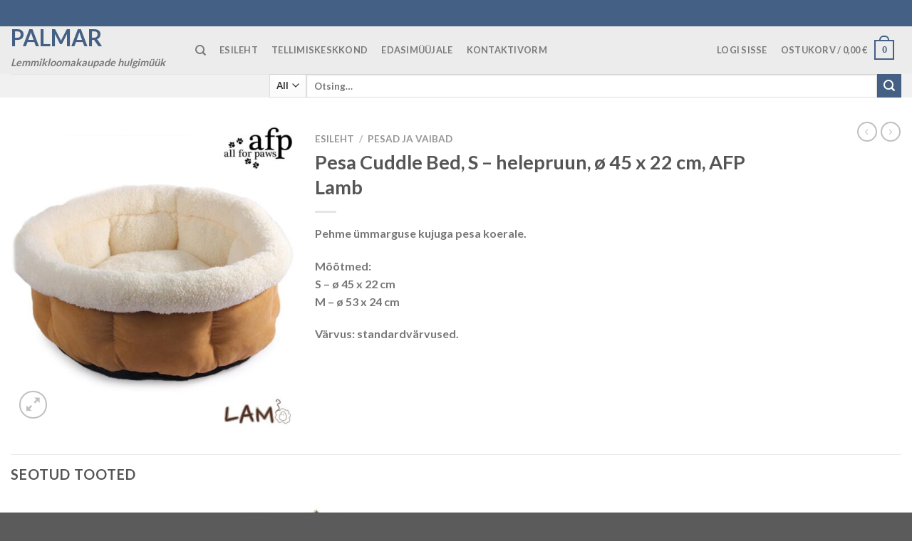

--- FILE ---
content_type: text/html; charset=UTF-8
request_url: https://palmar.ee/toode/pesa-cuddle-bed-s-helepruun-o-45-x-22-cm-afp-lamb/
body_size: 19173
content:

<!DOCTYPE html>
<html lang="et" class="loading-site no-js">
<head>
	<meta charset="UTF-8" />
	<link rel="profile" href="http://gmpg.org/xfn/11" />
	<link rel="pingback" href="https://palmar.ee/xmlrpc.php" />

	<script>(function(html){html.className = html.className.replace(/\bno-js\b/,'js')})(document.documentElement);</script>
<title>Pesa Cuddle Bed, S &#8211; helepruun, ø 45 x 22 cm, AFP Lamb &#8211; Palmar</title>
<meta name='robots' content='max-image-preview:large' />
<meta name="viewport" content="width=device-width, initial-scale=1, maximum-scale=1" /><link rel='dns-prefetch' href='//cdn.jsdelivr.net' />
<link rel='prefetch' href='https://palmar.ee/wp-content/themes/flatsome/assets/js/chunk.countup.js?ver=3.16.2' />
<link rel='prefetch' href='https://palmar.ee/wp-content/themes/flatsome/assets/js/chunk.sticky-sidebar.js?ver=3.16.2' />
<link rel='prefetch' href='https://palmar.ee/wp-content/themes/flatsome/assets/js/chunk.tooltips.js?ver=3.16.2' />
<link rel='prefetch' href='https://palmar.ee/wp-content/themes/flatsome/assets/js/chunk.vendors-popups.js?ver=3.16.2' />
<link rel='prefetch' href='https://palmar.ee/wp-content/themes/flatsome/assets/js/chunk.vendors-slider.js?ver=3.16.2' />
<link rel="alternate" type="application/rss+xml" title="Palmar &raquo; RSS" href="https://palmar.ee/feed/" />
<link rel="alternate" type="application/rss+xml" title="Palmar &raquo; Kommentaaride RSS" href="https://palmar.ee/comments/feed/" />
<script type="text/javascript">
window._wpemojiSettings = {"baseUrl":"https:\/\/s.w.org\/images\/core\/emoji\/14.0.0\/72x72\/","ext":".png","svgUrl":"https:\/\/s.w.org\/images\/core\/emoji\/14.0.0\/svg\/","svgExt":".svg","source":{"concatemoji":"https:\/\/palmar.ee\/wp-includes\/js\/wp-emoji-release.min.js?ver=6.3"}};
/*! This file is auto-generated */
!function(i,n){var o,s,e;function c(e){try{var t={supportTests:e,timestamp:(new Date).valueOf()};sessionStorage.setItem(o,JSON.stringify(t))}catch(e){}}function p(e,t,n){e.clearRect(0,0,e.canvas.width,e.canvas.height),e.fillText(t,0,0);var t=new Uint32Array(e.getImageData(0,0,e.canvas.width,e.canvas.height).data),r=(e.clearRect(0,0,e.canvas.width,e.canvas.height),e.fillText(n,0,0),new Uint32Array(e.getImageData(0,0,e.canvas.width,e.canvas.height).data));return t.every(function(e,t){return e===r[t]})}function u(e,t,n){switch(t){case"flag":return n(e,"\ud83c\udff3\ufe0f\u200d\u26a7\ufe0f","\ud83c\udff3\ufe0f\u200b\u26a7\ufe0f")?!1:!n(e,"\ud83c\uddfa\ud83c\uddf3","\ud83c\uddfa\u200b\ud83c\uddf3")&&!n(e,"\ud83c\udff4\udb40\udc67\udb40\udc62\udb40\udc65\udb40\udc6e\udb40\udc67\udb40\udc7f","\ud83c\udff4\u200b\udb40\udc67\u200b\udb40\udc62\u200b\udb40\udc65\u200b\udb40\udc6e\u200b\udb40\udc67\u200b\udb40\udc7f");case"emoji":return!n(e,"\ud83e\udef1\ud83c\udffb\u200d\ud83e\udef2\ud83c\udfff","\ud83e\udef1\ud83c\udffb\u200b\ud83e\udef2\ud83c\udfff")}return!1}function f(e,t,n){var r="undefined"!=typeof WorkerGlobalScope&&self instanceof WorkerGlobalScope?new OffscreenCanvas(300,150):i.createElement("canvas"),a=r.getContext("2d",{willReadFrequently:!0}),o=(a.textBaseline="top",a.font="600 32px Arial",{});return e.forEach(function(e){o[e]=t(a,e,n)}),o}function t(e){var t=i.createElement("script");t.src=e,t.defer=!0,i.head.appendChild(t)}"undefined"!=typeof Promise&&(o="wpEmojiSettingsSupports",s=["flag","emoji"],n.supports={everything:!0,everythingExceptFlag:!0},e=new Promise(function(e){i.addEventListener("DOMContentLoaded",e,{once:!0})}),new Promise(function(t){var n=function(){try{var e=JSON.parse(sessionStorage.getItem(o));if("object"==typeof e&&"number"==typeof e.timestamp&&(new Date).valueOf()<e.timestamp+604800&&"object"==typeof e.supportTests)return e.supportTests}catch(e){}return null}();if(!n){if("undefined"!=typeof Worker&&"undefined"!=typeof OffscreenCanvas&&"undefined"!=typeof URL&&URL.createObjectURL&&"undefined"!=typeof Blob)try{var e="postMessage("+f.toString()+"("+[JSON.stringify(s),u.toString(),p.toString()].join(",")+"));",r=new Blob([e],{type:"text/javascript"}),a=new Worker(URL.createObjectURL(r),{name:"wpTestEmojiSupports"});return void(a.onmessage=function(e){c(n=e.data),a.terminate(),t(n)})}catch(e){}c(n=f(s,u,p))}t(n)}).then(function(e){for(var t in e)n.supports[t]=e[t],n.supports.everything=n.supports.everything&&n.supports[t],"flag"!==t&&(n.supports.everythingExceptFlag=n.supports.everythingExceptFlag&&n.supports[t]);n.supports.everythingExceptFlag=n.supports.everythingExceptFlag&&!n.supports.flag,n.DOMReady=!1,n.readyCallback=function(){n.DOMReady=!0}}).then(function(){return e}).then(function(){var e;n.supports.everything||(n.readyCallback(),(e=n.source||{}).concatemoji?t(e.concatemoji):e.wpemoji&&e.twemoji&&(t(e.twemoji),t(e.wpemoji)))}))}((window,document),window._wpemojiSettings);
</script>
<style type="text/css">
img.wp-smiley,
img.emoji {
	display: inline !important;
	border: none !important;
	box-shadow: none !important;
	height: 1em !important;
	width: 1em !important;
	margin: 0 0.07em !important;
	vertical-align: -0.1em !important;
	background: none !important;
	padding: 0 !important;
}
</style>
	<link rel='stylesheet' id='font-awesome-css' href='https://palmar.ee/wp-content/plugins/woocommerce-ajax-filters/berocket/assets/css/font-awesome.min.css?ver=6.3' type='text/css' media='all' />
<link rel='stylesheet' id='berocket_aapf_widget-style-css' href='https://palmar.ee/wp-content/plugins/woocommerce-ajax-filters/assets/frontend/css/fullmain.min.css?ver=1.6.4.5' type='text/css' media='all' />
<style id='wp-block-library-inline-css' type='text/css'>
:root{--wp-admin-theme-color:#007cba;--wp-admin-theme-color--rgb:0,124,186;--wp-admin-theme-color-darker-10:#006ba1;--wp-admin-theme-color-darker-10--rgb:0,107,161;--wp-admin-theme-color-darker-20:#005a87;--wp-admin-theme-color-darker-20--rgb:0,90,135;--wp-admin-border-width-focus:2px;--wp-block-synced-color:#7a00df;--wp-block-synced-color--rgb:122,0,223}@media (min-resolution:192dpi){:root{--wp-admin-border-width-focus:1.5px}}.wp-element-button{cursor:pointer}:root{--wp--preset--font-size--normal:16px;--wp--preset--font-size--huge:42px}:root .has-very-light-gray-background-color{background-color:#eee}:root .has-very-dark-gray-background-color{background-color:#313131}:root .has-very-light-gray-color{color:#eee}:root .has-very-dark-gray-color{color:#313131}:root .has-vivid-green-cyan-to-vivid-cyan-blue-gradient-background{background:linear-gradient(135deg,#00d084,#0693e3)}:root .has-purple-crush-gradient-background{background:linear-gradient(135deg,#34e2e4,#4721fb 50%,#ab1dfe)}:root .has-hazy-dawn-gradient-background{background:linear-gradient(135deg,#faaca8,#dad0ec)}:root .has-subdued-olive-gradient-background{background:linear-gradient(135deg,#fafae1,#67a671)}:root .has-atomic-cream-gradient-background{background:linear-gradient(135deg,#fdd79a,#004a59)}:root .has-nightshade-gradient-background{background:linear-gradient(135deg,#330968,#31cdcf)}:root .has-midnight-gradient-background{background:linear-gradient(135deg,#020381,#2874fc)}.has-regular-font-size{font-size:1em}.has-larger-font-size{font-size:2.625em}.has-normal-font-size{font-size:var(--wp--preset--font-size--normal)}.has-huge-font-size{font-size:var(--wp--preset--font-size--huge)}.has-text-align-center{text-align:center}.has-text-align-left{text-align:left}.has-text-align-right{text-align:right}#end-resizable-editor-section{display:none}.aligncenter{clear:both}.items-justified-left{justify-content:flex-start}.items-justified-center{justify-content:center}.items-justified-right{justify-content:flex-end}.items-justified-space-between{justify-content:space-between}.screen-reader-text{clip:rect(1px,1px,1px,1px);word-wrap:normal!important;border:0;-webkit-clip-path:inset(50%);clip-path:inset(50%);height:1px;margin:-1px;overflow:hidden;padding:0;position:absolute;width:1px}.screen-reader-text:focus{clip:auto!important;background-color:#ddd;-webkit-clip-path:none;clip-path:none;color:#444;display:block;font-size:1em;height:auto;left:5px;line-height:normal;padding:15px 23px 14px;text-decoration:none;top:5px;width:auto;z-index:100000}html :where(.has-border-color){border-style:solid}html :where([style*=border-top-color]){border-top-style:solid}html :where([style*=border-right-color]){border-right-style:solid}html :where([style*=border-bottom-color]){border-bottom-style:solid}html :where([style*=border-left-color]){border-left-style:solid}html :where([style*=border-width]){border-style:solid}html :where([style*=border-top-width]){border-top-style:solid}html :where([style*=border-right-width]){border-right-style:solid}html :where([style*=border-bottom-width]){border-bottom-style:solid}html :where([style*=border-left-width]){border-left-style:solid}html :where(img[class*=wp-image-]){height:auto;max-width:100%}:where(figure){margin:0 0 1em}html :where(.is-position-sticky){--wp-admin--admin-bar--position-offset:var(--wp-admin--admin-bar--height,0px)}@media screen and (max-width:600px){html :where(.is-position-sticky){--wp-admin--admin-bar--position-offset:0px}}
</style>
<style id='classic-theme-styles-inline-css' type='text/css'>
/*! This file is auto-generated */
.wp-block-button__link{color:#fff;background-color:#32373c;border-radius:9999px;box-shadow:none;text-decoration:none;padding:calc(.667em + 2px) calc(1.333em + 2px);font-size:1.125em}.wp-block-file__button{background:#32373c;color:#fff;text-decoration:none}
</style>
<link rel='stylesheet' id='contact-form-7-css' href='https://palmar.ee/wp-content/plugins/contact-form-7/includes/css/styles.css?ver=5.8.3' type='text/css' media='all' />
<link rel='stylesheet' id='wcaca_frontend_styles-css' href='https://palmar.ee/wp-content/plugins/wcaca/css/wcaca.css?ver=1.3.4' type='text/css' media='all' />
<link rel='stylesheet' id='photoswipe-css' href='https://palmar.ee/wp-content/plugins/woocommerce/assets/css/photoswipe/photoswipe.min.css?ver=7.3.0' type='text/css' media='all' />
<link rel='stylesheet' id='photoswipe-default-skin-css' href='https://palmar.ee/wp-content/plugins/woocommerce/assets/css/photoswipe/default-skin/default-skin.min.css?ver=7.3.0' type='text/css' media='all' />
<style id='woocommerce-inline-inline-css' type='text/css'>
.woocommerce form .form-row .required { visibility: visible; }
</style>
<link rel='stylesheet' id='wcas-warehouses-css' href='https://palmar.ee/wp-content/plugins/wcas-warehouses/assets/css/wcas-warehouses.css?ver=2.2.0' type='text/css' media='all' />
<link rel='stylesheet' id='wcas-css' href='https://palmar.ee/wp-content/plugins/wcas/css/wcas.css?ver=3.5.2' type='text/css' media='all' />
<link rel='stylesheet' id='jquery-data-tables-css' href='https://palmar.ee/wp-content/plugins/woocommerce-product-table/assets/css/datatables/datatables.min.css?ver=1.10.16' type='text/css' media='all' />
<link rel='stylesheet' id='wc-product-table-css' href='https://palmar.ee/wp-content/plugins/woocommerce-product-table/assets/css/wc-product-table.min.css?ver=2.3.1' type='text/css' media='all' />
<style id='wc-product-table-inline-css' type='text/css'>
table.wc-product-table.no-footer { border-bottom-width: 0; } table.wc-product-table { border-style: solid !important;border-width: 0px !important;border-color: #a19595 !important; } table.wc-product-table td, table.wc-product-table th { border-width: 0; } table.wc-product-table td, table.wc-product-table th { border-left-style: solid !important;border-left-width: 1px !important;border-left-color: #808383 !important; } table.wc-product-table td:first-child, table.wc-product-table td.control[style*="none"] + td, table.wc-product-table th:first-child { border-left: none !important; } table.wc-product-table td { border-top-style: solid !important;border-top-width: 1px !important;border-top-color: #808383 !important; } table.wc-product-table tbody tr:first-child td { border-top: none !important; }
</style>
<link rel='stylesheet' id='flatsome-main-css' href='https://palmar.ee/wp-content/themes/flatsome/assets/css/flatsome.css?ver=3.16.2' type='text/css' media='all' />
<style id='flatsome-main-inline-css' type='text/css'>
@font-face {
				font-family: "fl-icons";
				font-display: block;
				src: url(https://palmar.ee/wp-content/themes/flatsome/assets/css/icons/fl-icons.eot?v=3.16.2);
				src:
					url(https://palmar.ee/wp-content/themes/flatsome/assets/css/icons/fl-icons.eot#iefix?v=3.16.2) format("embedded-opentype"),
					url(https://palmar.ee/wp-content/themes/flatsome/assets/css/icons/fl-icons.woff2?v=3.16.2) format("woff2"),
					url(https://palmar.ee/wp-content/themes/flatsome/assets/css/icons/fl-icons.ttf?v=3.16.2) format("truetype"),
					url(https://palmar.ee/wp-content/themes/flatsome/assets/css/icons/fl-icons.woff?v=3.16.2) format("woff"),
					url(https://palmar.ee/wp-content/themes/flatsome/assets/css/icons/fl-icons.svg?v=3.16.2#fl-icons) format("svg");
			}
</style>
<link rel='stylesheet' id='flatsome-shop-css' href='https://palmar.ee/wp-content/themes/flatsome/assets/css/flatsome-shop.css?ver=3.16.2' type='text/css' media='all' />
<link rel='stylesheet' id='flatsome-style-css' href='https://palmar.ee/wp-content/themes/palmar/style.css?ver=2.1.1' type='text/css' media='all' />
<link rel='stylesheet' id='acs-theme-css' href='https://palmar.ee/wp-content/themes/palmar/assets/css/acs-theme-206.css?ver=2.1.1' type='text/css' media='all' />
<script type='text/javascript' src='https://palmar.ee/wp-includes/js/jquery/jquery.min.js?ver=3.7.0' id='jquery-core-js'></script>
<script type='text/javascript' src='https://palmar.ee/wp-includes/js/jquery/jquery-migrate.min.js?ver=3.4.1' id='jquery-migrate-js'></script>
<script type='text/javascript' id='wcaca-js-extra'>
/* <![CDATA[ */
var wcaca = {"ajax_url":"https:\/\/palmar.ee\/wp-admin\/admin-ajax.php","grant_access_to_customer_account_nonce":"a66994616e","revoke_access_to_customer_account_nonce":"4408e41e73","set_user_role_for_customer_account_nonce":"21e882a0ec","set_current_customer_account_nonce":"92dc0bb9ef","get_customer_account_address_values_nonce":"17a61594d0","i18n":{"confirm_delete_customer_account":"Oled kindel, et soovid selle kliendikonto kustutada?","confirm_revoke_user_access_to_customer_account":"Oled sa kindel, et soovid sellele kasutajale ligip\u00e4\u00e4su keelata? Antud kasutaja ei kaota ligip\u00e4\u00e4su oma isiklikule kontole, k\u00fcll aga ei saa nad enam ligi sellele kliendikontole."},"customer_session_id":"t_9906c0fe4fdb7db9940218be29a459"};
/* ]]> */
</script>
<script type='text/javascript' src='https://palmar.ee/wp-content/plugins/wcaca/js/wcaca.1.3.js?ver=1.3.4' id='wcaca-js'></script>
<script type='text/javascript' id='wcas-shipping-smartlocations-js-extra'>
/* <![CDATA[ */
var SmartPost = {"smartposttxturl":"https:\/\/palmar.ee\/wp-content\/plugins\/wcas-shipping\/includes\/smartpostcache.txt","smartpostlogo":"https:\/\/palmar.ee\/wp-content\/plugins\/wcas-shipping\/assets\/img\/smartpost-itella-logo.png"};
/* ]]> */
</script>
<script type='text/javascript' src='https://palmar.ee/wp-content/plugins/wcas-shipping/assets/js/smartpost-widget.js?ver=6.3' id='wcas-shipping-smartlocations-js'></script>
<script type='text/javascript' src='https://palmar.ee/wp-content/plugins/wcas-shipping/assets/js/legacy-wcas-shipping.js?ver=6.3' id='legacy-wcas-shipping-js'></script>
<script type='text/javascript' src='https://palmar.ee/wp-content/plugins/wcas-shipping/assets/js/wcas-shipping.js?ver=6.3' id='wcas-shipping-js'></script>
<script type='text/javascript' src='https://palmar.ee/wp-content/plugins/wcas-warehouses/assets/js/wcas-warehouses.js?ver=2.2.0' id='wcas-warehouses-js'></script>
<script type='text/javascript' id='wcas-js-extra'>
/* <![CDATA[ */
var wcas_front = {"required_addresses":["main","invoicing","postal"]};
/* ]]> */
</script>
<script type='text/javascript' src='https://palmar.ee/wp-content/plugins/wcas/js/wcas.js?ver=3.5.2' id='wcas-js'></script>
<link rel="https://api.w.org/" href="https://palmar.ee/wp-json/" /><link rel="alternate" type="application/json" href="https://palmar.ee/wp-json/wp/v2/product/1538" /><link rel="EditURI" type="application/rsd+xml" title="RSD" href="https://palmar.ee/xmlrpc.php?rsd" />
<meta name="generator" content="WordPress 6.3" />
<meta name="generator" content="WooCommerce 7.3.0" />
<link rel="canonical" href="https://palmar.ee/toode/pesa-cuddle-bed-s-helepruun-o-45-x-22-cm-afp-lamb/" />
<link rel='shortlink' href='https://palmar.ee/?p=1538' />
<link rel="alternate" type="application/json+oembed" href="https://palmar.ee/wp-json/oembed/1.0/embed?url=https%3A%2F%2Fpalmar.ee%2Ftoode%2Fpesa-cuddle-bed-s-helepruun-o-45-x-22-cm-afp-lamb%2F" />
<link rel="alternate" type="text/xml+oembed" href="https://palmar.ee/wp-json/oembed/1.0/embed?url=https%3A%2F%2Fpalmar.ee%2Ftoode%2Fpesa-cuddle-bed-s-helepruun-o-45-x-22-cm-afp-lamb%2F&#038;format=xml" />
<style></style><style>.bg{opacity: 0; transition: opacity 1s; -webkit-transition: opacity 1s;} .bg-loaded{opacity: 1;}</style>	<noscript><style>.woocommerce-product-gallery{ opacity: 1 !important; }</style></noscript>
	<link rel="icon" href="https://palmar.ee/wp-content/uploads/2023/08/pawprint.png" sizes="32x32" />
<link rel="icon" href="https://palmar.ee/wp-content/uploads/2023/08/pawprint.png" sizes="192x192" />
<link rel="apple-touch-icon" href="https://palmar.ee/wp-content/uploads/2023/08/pawprint.png" />
<meta name="msapplication-TileImage" content="https://palmar.ee/wp-content/uploads/2023/08/pawprint.png" />
<style id="custom-css" type="text/css">:root {--primary-color: #446084;}.header-main{height: 67px}#logo img{max-height: 67px}#logo{width:219px;}.header-bottom{min-height: 32px}.header-top{min-height: 37px}.transparent .header-main{height: 281px}.transparent #logo img{max-height: 281px}.has-transparent + .page-title:first-of-type,.has-transparent + #main > .page-title,.has-transparent + #main > div > .page-title,.has-transparent + #main .page-header-wrapper:first-of-type .page-title{padding-top: 361px;}.header.show-on-scroll,.stuck .header-main{height:70px!important}.stuck #logo img{max-height: 70px!important}.search-form{ width: 71%;}.header-bg-color {background-color: rgba(234,234,234,0.9)}.header-bottom {background-color: #f1f1f1}.header-main .nav > li > a{line-height: 31px }.header-wrapper:not(.stuck) .header-main .header-nav{margin-top: -1px }@media (max-width: 549px) {.header-main{height: 70px}#logo img{max-height: 70px}}/* Background Color */[data-icon-label]:after, .secondary.is-underline:hover,.secondary.is-outline:hover,.icon-label,.button.secondary:not(.is-outline),.button.alt:not(.is-outline), .badge-inner.on-sale, .button.checkout, .single_add_to_cart_button, .current .breadcrumb-step{ background-color:#446084; }[data-text-bg="secondary"]{background-color: #446084;}/* Color */.secondary.is-underline,.secondary.is-link, .secondary.is-outline,.stars a.active, .star-rating:before, .woocommerce-page .star-rating:before,.star-rating span:before, .color-secondary{color: #446084}/* Color !important */[data-text-color="secondary"]{color: #446084!important;}/* Border */.secondary.is-outline:hover{border-color:#446084}/* Focus */.secondary:focus-visible, .alt:focus-visible { outline-color: #446084!important; }body{color: #777}body{font-family: Lato, sans-serif;}body {font-weight: 400;font-style: normal;}.nav > li > a {font-family: Lato, sans-serif;}.mobile-sidebar-levels-2 .nav > li > ul > li > a {font-family: Lato, sans-serif;}.nav > li > a,.mobile-sidebar-levels-2 .nav > li > ul > li > a {font-weight: 700;font-style: normal;}h1,h2,h3,h4,h5,h6,.heading-font, .off-canvas-center .nav-sidebar.nav-vertical > li > a{font-family: Lato, sans-serif;}h1,h2,h3,h4,h5,h6,.heading-font,.banner h1,.banner h2 {font-weight: 700;font-style: normal;}.alt-font{font-family: "Dancing Script", sans-serif;}.alt-font {font-weight: 400!important;font-style: normal!important;}.shop-page-title.featured-title .title-bg{ background-image: url(https://palmar.ee/wp-content/uploads/2023/08/piltprestast-art-id2030_img-id6706.jpg)!important;}@media screen and (min-width: 550px){.products .box-vertical .box-image{min-width: 247px!important;width: 247px!important;}}.footer-2{background-color: #777777}.nav-vertical-fly-out > li + li {border-top-width: 1px; border-top-style: solid;}/* Custom CSS */.berocket_aapf_widget .slider:not(.flickity-enabled) {white-space: inherit;overflow-y: inherit;overflow-x: nherit;width: inherit;margin-left: 0;}div.berocket_single_filter_widget div.berocket_aapf_widget-wrapper .berocket_aapf_widget[data-type="slider"],div.berocket_single_filter_widget div.berocket_aapf_widget-wrapper .berocket_aapf_widget[data-type="slider"] * {overflow: inherit;}.label-new.menu-item > a:after{content:"New";}.label-hot.menu-item > a:after{content:"Hot";}.label-sale.menu-item > a:after{content:"Sale";}.label-popular.menu-item > a:after{content:"Popular";}</style><style id="kirki-inline-styles">/* latin-ext */
@font-face {
  font-family: 'Lato';
  font-style: normal;
  font-weight: 400;
  font-display: swap;
  src: url(https://palmar.ee/wp-content/fonts/lato/font) format('woff');
  unicode-range: U+0100-02BA, U+02BD-02C5, U+02C7-02CC, U+02CE-02D7, U+02DD-02FF, U+0304, U+0308, U+0329, U+1D00-1DBF, U+1E00-1E9F, U+1EF2-1EFF, U+2020, U+20A0-20AB, U+20AD-20C0, U+2113, U+2C60-2C7F, U+A720-A7FF;
}
/* latin */
@font-face {
  font-family: 'Lato';
  font-style: normal;
  font-weight: 400;
  font-display: swap;
  src: url(https://palmar.ee/wp-content/fonts/lato/font) format('woff');
  unicode-range: U+0000-00FF, U+0131, U+0152-0153, U+02BB-02BC, U+02C6, U+02DA, U+02DC, U+0304, U+0308, U+0329, U+2000-206F, U+20AC, U+2122, U+2191, U+2193, U+2212, U+2215, U+FEFF, U+FFFD;
}
/* latin-ext */
@font-face {
  font-family: 'Lato';
  font-style: normal;
  font-weight: 700;
  font-display: swap;
  src: url(https://palmar.ee/wp-content/fonts/lato/font) format('woff');
  unicode-range: U+0100-02BA, U+02BD-02C5, U+02C7-02CC, U+02CE-02D7, U+02DD-02FF, U+0304, U+0308, U+0329, U+1D00-1DBF, U+1E00-1E9F, U+1EF2-1EFF, U+2020, U+20A0-20AB, U+20AD-20C0, U+2113, U+2C60-2C7F, U+A720-A7FF;
}
/* latin */
@font-face {
  font-family: 'Lato';
  font-style: normal;
  font-weight: 700;
  font-display: swap;
  src: url(https://palmar.ee/wp-content/fonts/lato/font) format('woff');
  unicode-range: U+0000-00FF, U+0131, U+0152-0153, U+02BB-02BC, U+02C6, U+02DA, U+02DC, U+0304, U+0308, U+0329, U+2000-206F, U+20AC, U+2122, U+2191, U+2193, U+2212, U+2215, U+FEFF, U+FFFD;
}/* vietnamese */
@font-face {
  font-family: 'Dancing Script';
  font-style: normal;
  font-weight: 400;
  font-display: swap;
  src: url(https://palmar.ee/wp-content/fonts/dancing-script/font) format('woff');
  unicode-range: U+0102-0103, U+0110-0111, U+0128-0129, U+0168-0169, U+01A0-01A1, U+01AF-01B0, U+0300-0301, U+0303-0304, U+0308-0309, U+0323, U+0329, U+1EA0-1EF9, U+20AB;
}
/* latin-ext */
@font-face {
  font-family: 'Dancing Script';
  font-style: normal;
  font-weight: 400;
  font-display: swap;
  src: url(https://palmar.ee/wp-content/fonts/dancing-script/font) format('woff');
  unicode-range: U+0100-02BA, U+02BD-02C5, U+02C7-02CC, U+02CE-02D7, U+02DD-02FF, U+0304, U+0308, U+0329, U+1D00-1DBF, U+1E00-1E9F, U+1EF2-1EFF, U+2020, U+20A0-20AB, U+20AD-20C0, U+2113, U+2C60-2C7F, U+A720-A7FF;
}
/* latin */
@font-face {
  font-family: 'Dancing Script';
  font-style: normal;
  font-weight: 400;
  font-display: swap;
  src: url(https://palmar.ee/wp-content/fonts/dancing-script/font) format('woff');
  unicode-range: U+0000-00FF, U+0131, U+0152-0153, U+02BB-02BC, U+02C6, U+02DA, U+02DC, U+0304, U+0308, U+0329, U+2000-206F, U+20AC, U+2122, U+2191, U+2193, U+2212, U+2215, U+FEFF, U+FFFD;
}</style></head>

<body class="product-template-default single single-product postid-1538 theme-flatsome woocommerce woocommerce-page woocommerce-no-js lightbox nav-dropdown-has-arrow nav-dropdown-has-shadow nav-dropdown-has-border">


<a class="skip-link screen-reader-text" href="#main">Skip to content</a>

<div id="wrapper">

	
	<header id="header" class="header has-sticky sticky-jump">
		<div class="header-wrapper">
			<div id="top-bar" class="header-top hide-for-sticky nav-dark">
    <div class="flex-row container">
      <div class="flex-col hide-for-medium flex-left">
          <ul class="nav nav-left medium-nav-center nav-small  nav-divided">
              <li class="html custom html_topbar_left"></li>          </ul>
      </div>

      <div class="flex-col hide-for-medium flex-center">
          <ul class="nav nav-center nav-small  nav-divided">
                        </ul>
      </div>

      <div class="flex-col hide-for-medium flex-right">
         <ul class="nav top-bar-nav nav-right nav-small  nav-divided">
                        </ul>
      </div>

            <div class="flex-col show-for-medium flex-grow">
          <ul class="nav nav-center nav-small mobile-nav  nav-divided">
              <li class="html custom html_topbar_left"></li>          </ul>
      </div>
      
    </div>
</div>
<div id="masthead" class="header-main ">
      <div class="header-inner flex-row container logo-left medium-logo-center" role="navigation">

          <!-- Logo -->
          <div id="logo" class="flex-col logo">
            
<!-- Header logo -->
<a href="https://palmar.ee/" title="Palmar - Lemmikloomakaupade hulgimüük" rel="home">
		Palmar</a>
<p class="logo-tagline">Lemmikloomakaupade hulgimüük</p>          </div>

          <!-- Mobile Left Elements -->
          <div class="flex-col show-for-medium flex-left">
            <ul class="mobile-nav nav nav-left ">
              <li class="nav-icon has-icon">
  		<a href="#" data-open="#main-menu" data-pos="left" data-bg="main-menu-overlay" data-color="" class="is-small" aria-label="Menu" aria-controls="main-menu" aria-expanded="false">

		  <i class="icon-menu" ></i>
		  		</a>
	</li>
            </ul>
          </div>

          <!-- Left Elements -->
          <div class="flex-col hide-for-medium flex-left
            flex-grow">
            <ul class="header-nav header-nav-main nav nav-left  nav-pills nav-uppercase" >
              <li class="header-search header-search-dropdown has-icon has-dropdown menu-item-has-children">
		<a href="#" aria-label="Otsing" class="is-small"><i class="icon-search" ></i></a>
		<ul class="nav-dropdown nav-dropdown-default">
	 	<li class="header-search-form search-form html relative has-icon">
	<div class="header-search-form-wrapper">
		<div class="searchform-wrapper ux-search-box relative is-normal"><form role="search" method="get" class="searchform" action="https://palmar.ee/">
	<div class="flex-row relative">
					<div class="flex-col search-form-categories">
				<select class="search_categories resize-select mb-0" name="product_cat"><option value="" selected='selected'>All</option><option value="autosse">AUTOSSE</option><option value="hugieen">HÜGIEEN</option><option value="jahutavad-tooted">JAHUTAVAD TOOTED</option><option value="joogi-ja-toidunoud">JOOGI- JA TOIDUNÕUD</option><option value="joogi-ja-toidunoud-kassile">JOOGI- JA TOIDUNÕUD KASSILE</option><option value="kaelarihmad">KAELARIHMAD</option><option value="kaelarihmad-kassile">KAELARIHMAD KASSILE</option><option value="karvahooldus">KARVAHOOLDUS</option><option value="karvahooldus-kassile">KARVAHOOLDUS KASSILE</option><option value="kassile">KASSILE</option><option value="kassitoit">KASSITOIT</option><option value="koerale">KOERALE</option><option value="koeratoit">KOERATOIT</option><option value="kraapimispuud">KRAAPIMISPUUD</option><option value="kuivatatud-koertenaksid">KUIVATATUD KOERTENÄKSID</option><option value="liivad">LIIVAD</option><option value="liivakastid">LIIVAKASTID</option><option value="linnule">LINNULE</option><option value="maiused">MAIUSED</option><option value="maiused-kassile">MAIUSED KASSILE</option><option value="manguasjad">MÄNGUASJAD</option><option value="manguasjad-kassile">MÄNGUASJAD KASSILE</option><option value="pesad-ja-vaibad">PESAD JA VAIBAD</option><option value="pesad-kassile">PESAD KASSILE</option><option value="puurid">PUURID</option><option value="rihmad">RIHMAD</option><option value="riided-inimestele">RIIDED INIMESTELE</option><option value="riided-ja-jalanoud">RIIDED JA JALANÕUD</option><option value="ripatsid">RIPATSID</option><option value="tervisetoooted">TERVISETOOOTED</option><option value="traksid-ja-suukorvid">TRAKSID JA SUUKORVID</option><option value="traksid-kassile">TRAKSID KASSILE</option><option value="treeningvahendid">TREENINGVAHENDID</option><option value="vaikeloomad-ja-linnud">VÄIKELOOMAD JA LINNUD</option><option value="vaikeloomale">VÄIKELOOMALE</option><option value="varavad-aedikud-trepid">VÄRAVAD, AEDIKUD, TREPID</option></select>			</div>
						<div class="flex-col flex-grow">
			<label class="screen-reader-text" for="woocommerce-product-search-field-0">Otsi:</label>
			<input type="search" id="woocommerce-product-search-field-0" class="search-field mb-0" placeholder="Otsing&hellip;" value="" name="s" />
			<input type="hidden" name="post_type" value="product" />
					</div>
		<div class="flex-col">
			<button type="submit" value="Otsi" class="ux-search-submit submit-button secondary button wp-element-button icon mb-0" aria-label="Submit">
				<i class="icon-search" ></i>			</button>
		</div>
	</div>
	<div class="live-search-results text-left z-top"></div>
</form>
</div>	</div>
</li>
	</ul>
</li>
<li id="menu-item-8464" class="menu-item menu-item-type-post_type menu-item-object-page menu-item-home menu-item-8464 menu-item-design-default"><a href="https://palmar.ee/" class="nav-top-link">ESILEHT</a></li>
<li id="menu-item-51" class="menu-item menu-item-type-post_type menu-item-object-page current_page_parent menu-item-51 menu-item-design-default"><a href="https://palmar.ee/shop/" class="nav-top-link">TELLIMISKESKKOND</a></li>
<li id="menu-item-8465" class="menu-item menu-item-type-post_type menu-item-object-page menu-item-8465 menu-item-design-default"><a href="https://palmar.ee/edasimuujale/" class="nav-top-link">Edasimüüjale</a></li>
<li id="menu-item-49" class="menu-item menu-item-type-post_type menu-item-object-page menu-item-49 menu-item-design-default"><a href="https://palmar.ee/kontakt/" class="nav-top-link">KONTAKTIVORM</a></li>
            </ul>
          </div>

          <!-- Right Elements -->
          <div class="flex-col hide-for-medium flex-right">
            <ul class="header-nav header-nav-main nav nav-right  nav-pills nav-uppercase">
              <li class="account-item has-icon
    "
>

<a href="https://palmar.ee/my-account/"
    class="nav-top-link nav-top-not-logged-in "
    data-open="#login-form-popup"  >
    <span>
    Logi sisse      </span>
  
</a>



</li>
<li class="cart-item has-icon has-dropdown">

<a href="https://palmar.ee/cart/" title="Ostukorv" class="header-cart-link is-small">


<span class="header-cart-title">
   Ostukorv   /      <span class="cart-price"><span class="woocommerce-Price-amount amount"><bdi>0,00&nbsp;<span class="woocommerce-Price-currencySymbol">&euro;</span></bdi></span></span>
  </span>

    <span class="cart-icon image-icon">
    <strong>0</strong>
  </span>
  </a>

 <ul class="nav-dropdown nav-dropdown-default">
    <li class="html widget_shopping_cart">
      <div class="widget_shopping_cart_content">
        

	<p class="woocommerce-mini-cart__empty-message">Ostukorvis ei ole tooteid.</p>


      </div>
    </li>
     </ul>

</li>
            </ul>
          </div>

          <!-- Mobile Right Elements -->
          <div class="flex-col show-for-medium flex-right">
            <ul class="mobile-nav nav nav-right ">
              <li class="cart-item has-icon">

      <a href="https://palmar.ee/cart/" class="header-cart-link off-canvas-toggle nav-top-link is-small" data-open="#cart-popup" data-class="off-canvas-cart" title="Ostukorv" data-pos="right">
  
    <span class="cart-icon image-icon">
    <strong>0</strong>
  </span>
  </a>


  <!-- Cart Sidebar Popup -->
  <div id="cart-popup" class="mfp-hide widget_shopping_cart">
  <div class="cart-popup-inner inner-padding">
      <div class="cart-popup-title text-center">
          <h4 class="uppercase">Ostukorv</h4>
          <div class="is-divider"></div>
      </div>
      <div class="widget_shopping_cart_content">
          

	<p class="woocommerce-mini-cart__empty-message">Ostukorvis ei ole tooteid.</p>


      </div>
             <div class="cart-sidebar-content relative"></div>  </div>
  </div>

</li>
            </ul>
          </div>

      </div>

            <div class="container"><div class="top-divider full-width"></div></div>
      </div>
<div id="wide-nav" class="header-bottom wide-nav hide-for-medium">
    <div class="flex-row container">

                        <div class="flex-col hide-for-medium flex-left">
                <ul class="nav header-nav header-bottom-nav nav-left  nav-uppercase">
                                    </ul>
            </div>
            
            
                        <div class="flex-col hide-for-medium flex-right flex-grow">
              <ul class="nav header-nav header-bottom-nav nav-right  nav-uppercase">
                   <li class="header-search-form search-form html relative has-icon">
	<div class="header-search-form-wrapper">
		<div class="searchform-wrapper ux-search-box relative is-normal"><form role="search" method="get" class="searchform" action="https://palmar.ee/">
	<div class="flex-row relative">
					<div class="flex-col search-form-categories">
				<select class="search_categories resize-select mb-0" name="product_cat"><option value="" selected='selected'>All</option><option value="autosse">AUTOSSE</option><option value="hugieen">HÜGIEEN</option><option value="jahutavad-tooted">JAHUTAVAD TOOTED</option><option value="joogi-ja-toidunoud">JOOGI- JA TOIDUNÕUD</option><option value="joogi-ja-toidunoud-kassile">JOOGI- JA TOIDUNÕUD KASSILE</option><option value="kaelarihmad">KAELARIHMAD</option><option value="kaelarihmad-kassile">KAELARIHMAD KASSILE</option><option value="karvahooldus">KARVAHOOLDUS</option><option value="karvahooldus-kassile">KARVAHOOLDUS KASSILE</option><option value="kassile">KASSILE</option><option value="kassitoit">KASSITOIT</option><option value="koerale">KOERALE</option><option value="koeratoit">KOERATOIT</option><option value="kraapimispuud">KRAAPIMISPUUD</option><option value="kuivatatud-koertenaksid">KUIVATATUD KOERTENÄKSID</option><option value="liivad">LIIVAD</option><option value="liivakastid">LIIVAKASTID</option><option value="linnule">LINNULE</option><option value="maiused">MAIUSED</option><option value="maiused-kassile">MAIUSED KASSILE</option><option value="manguasjad">MÄNGUASJAD</option><option value="manguasjad-kassile">MÄNGUASJAD KASSILE</option><option value="pesad-ja-vaibad">PESAD JA VAIBAD</option><option value="pesad-kassile">PESAD KASSILE</option><option value="puurid">PUURID</option><option value="rihmad">RIHMAD</option><option value="riided-inimestele">RIIDED INIMESTELE</option><option value="riided-ja-jalanoud">RIIDED JA JALANÕUD</option><option value="ripatsid">RIPATSID</option><option value="tervisetoooted">TERVISETOOOTED</option><option value="traksid-ja-suukorvid">TRAKSID JA SUUKORVID</option><option value="traksid-kassile">TRAKSID KASSILE</option><option value="treeningvahendid">TREENINGVAHENDID</option><option value="vaikeloomad-ja-linnud">VÄIKELOOMAD JA LINNUD</option><option value="vaikeloomale">VÄIKELOOMALE</option><option value="varavad-aedikud-trepid">VÄRAVAD, AEDIKUD, TREPID</option></select>			</div>
						<div class="flex-col flex-grow">
			<label class="screen-reader-text" for="woocommerce-product-search-field-1">Otsi:</label>
			<input type="search" id="woocommerce-product-search-field-1" class="search-field mb-0" placeholder="Otsing&hellip;" value="" name="s" />
			<input type="hidden" name="post_type" value="product" />
					</div>
		<div class="flex-col">
			<button type="submit" value="Otsi" class="ux-search-submit submit-button secondary button wp-element-button icon mb-0" aria-label="Submit">
				<i class="icon-search" ></i>			</button>
		</div>
	</div>
	<div class="live-search-results text-left z-top"></div>
</form>
</div>	</div>
</li>
              </ul>
            </div>
            
            
    </div>
</div>

<div class="header-bg-container fill"><div class="header-bg-image fill"></div><div class="header-bg-color fill"></div></div>		</div>
	</header>

	
	<main id="main" class="">

	<div class="shop-container">

		
			<div class="container">
	<div class="woocommerce-notices-wrapper"></div></div>
<div id="product-1538" class="product type-product post-1538 status-publish first outofstock product_cat-koerale product_cat-pesad-ja-vaibad has-post-thumbnail taxable shipping-taxable product-type-simple">
	<div class="product-container">

<div class="product-main">
	<div class="row content-row mb-0">

		<div class="product-gallery col large-4">
		
<div class="product-images relative mb-half has-hover woocommerce-product-gallery woocommerce-product-gallery--with-images woocommerce-product-gallery--columns-4 images" data-columns="4">

  <div class="badge-container is-larger absolute left top z-1">

</div>

  <div class="image-tools absolute top show-on-hover right z-3">
      </div>

  <figure class="woocommerce-product-gallery__wrapper product-gallery-slider slider slider-nav-small mb-half"
        data-flickity-options='{
                "cellAlign": "center",
                "wrapAround": true,
                "autoPlay": false,
                "prevNextButtons":true,
                "adaptiveHeight": true,
                "imagesLoaded": true,
                "lazyLoad": 1,
                "dragThreshold" : 15,
                "pageDots": false,
                "rightToLeft": false       }'>
    <div data-thumb="https://palmar.ee/wp-content/uploads/2023/08/piltprestast-art-id2030_img-id6706-100x100.jpg" data-thumb-alt="" class="woocommerce-product-gallery__image slide first"><a href="https://palmar.ee/wp-content/uploads/2023/08/piltprestast-art-id2030_img-id6706.jpg"><img width="510" height="541" src="https://palmar.ee/wp-content/uploads/2023/08/piltprestast-art-id2030_img-id6706-510x541.jpg" class="wp-post-image skip-lazy" alt="" decoding="async" title="" data-caption="" data-src="https://palmar.ee/wp-content/uploads/2023/08/piltprestast-art-id2030_img-id6706.jpg" data-large_image="https://palmar.ee/wp-content/uploads/2023/08/piltprestast-art-id2030_img-id6706.jpg" data-large_image_width="1000" data-large_image_height="1060" loading="lazy" srcset="https://palmar.ee/wp-content/uploads/2023/08/piltprestast-art-id2030_img-id6706-510x541.jpg 510w, https://palmar.ee/wp-content/uploads/2023/08/piltprestast-art-id2030_img-id6706-283x300.jpg 283w, https://palmar.ee/wp-content/uploads/2023/08/piltprestast-art-id2030_img-id6706-966x1024.jpg 966w, https://palmar.ee/wp-content/uploads/2023/08/piltprestast-art-id2030_img-id6706-768x814.jpg 768w, https://palmar.ee/wp-content/uploads/2023/08/piltprestast-art-id2030_img-id6706-64x68.jpg 64w, https://palmar.ee/wp-content/uploads/2023/08/piltprestast-art-id2030_img-id6706.jpg 1000w" sizes="(max-width: 510px) 100vw, 510px" /></a></div>  </figure>

  <div class="image-tools absolute bottom left z-3">
        <a href="#product-zoom" class="zoom-button button is-outline circle icon tooltip hide-for-small" title="Zoom">
      <i class="icon-expand" ></i>    </a>
   </div>
</div>

		</div>

		<div class="product-info summary col-fit col entry-summary product-summary">
			<nav class="woocommerce-breadcrumb breadcrumbs uppercase"><a href="https://palmar.ee">Esileht</a> <span class="divider">&#47;</span> <a href="https://palmar.ee/product-category/pesad-ja-vaibad/">PESAD JA VAIBAD</a></nav><h1 class="product-title product_title entry-title">
	Pesa Cuddle Bed, S &#8211; helepruun, ø 45 x 22 cm, AFP Lamb</h1>

	<div class="is-divider small"></div>
<ul class="next-prev-thumbs is-small show-for-medium">         <li class="prod-dropdown has-dropdown">
               <a href="https://palmar.ee/toode/nuuskimismanguasi-oones-puutuvi-koos-magra-ja-pesukaruga-afp/"  rel="next" class="button icon is-outline circle">
                  <i class="icon-angle-left" ></i>              </a>
              <div class="nav-dropdown">
                <a title="Nuuskimismänguasi &#8211; õõnes puutüvi koos mägra ja pesukaruga, AFP" href="https://palmar.ee/toode/nuuskimismanguasi-oones-puutuvi-koos-magra-ja-pesukaruga-afp/">
                <img width="100" height="100" src="https://palmar.ee/wp-content/uploads/2023/08/piltprestast-art-id2034_img-id6717-100x100.jpg" class="attachment-woocommerce_gallery_thumbnail size-woocommerce_gallery_thumbnail wp-post-image" alt="" decoding="async" srcset="https://palmar.ee/wp-content/uploads/2023/08/piltprestast-art-id2034_img-id6717-100x100.jpg 100w, https://palmar.ee/wp-content/uploads/2023/08/piltprestast-art-id2034_img-id6717-150x150.jpg 150w" sizes="(max-width: 100px) 100vw, 100px" /></a>
              </div>
          </li>
               <li class="prod-dropdown has-dropdown">
               <a href="https://palmar.ee/toode/koerapuur-dog-residence-tsingitud-76-cmsavic/" rel="next" class="button icon is-outline circle">
                  <i class="icon-angle-right" ></i>              </a>
              <div class="nav-dropdown">
                  <a title="Koerapuur Dog Residence, tsingitud 76 cm(Savic)" href="https://palmar.ee/toode/koerapuur-dog-residence-tsingitud-76-cmsavic/">
                  <img width="100" height="100" src="https://palmar.ee/wp-content/uploads/2023/08/5127_piltprestast-art-id1118_img-id4194-100x100.jpg" class="attachment-woocommerce_gallery_thumbnail size-woocommerce_gallery_thumbnail wp-post-image" alt="" decoding="async" srcset="https://palmar.ee/wp-content/uploads/2023/08/5127_piltprestast-art-id1118_img-id4194-100x100.jpg 100w, https://palmar.ee/wp-content/uploads/2023/08/5127_piltprestast-art-id1118_img-id4194-150x150.jpg 150w" sizes="(max-width: 100px) 100vw, 100px" /></a>
              </div>
          </li>
      </ul><div class="price-wrapper">
	<p class="price product-page-price price-not-in-stock">
  </p>
</div>
<div class="product-short-description">
	<p>Pehme ümmarguse kujuga pesa koerale.</p>
<p>Mõõtmed: <br />S &#8211; ø 45 x 22 cm<br />M &#8211; ø 53 x 24 cm</p>
<p>Värvus: standardvärvused.</p>
<p> </p></p>
</div>

		</div>


		<div id="product-sidebar" class="col large-2 hide-for-medium product-sidebar-small">
			<div class="hide-for-off-canvas" style="width:100%"><ul class="next-prev-thumbs is-small nav-right text-right">         <li class="prod-dropdown has-dropdown">
               <a href="https://palmar.ee/toode/nuuskimismanguasi-oones-puutuvi-koos-magra-ja-pesukaruga-afp/"  rel="next" class="button icon is-outline circle">
                  <i class="icon-angle-left" ></i>              </a>
              <div class="nav-dropdown">
                <a title="Nuuskimismänguasi &#8211; õõnes puutüvi koos mägra ja pesukaruga, AFP" href="https://palmar.ee/toode/nuuskimismanguasi-oones-puutuvi-koos-magra-ja-pesukaruga-afp/">
                <img width="100" height="100" src="https://palmar.ee/wp-content/uploads/2023/08/piltprestast-art-id2034_img-id6717-100x100.jpg" class="attachment-woocommerce_gallery_thumbnail size-woocommerce_gallery_thumbnail wp-post-image" alt="" decoding="async" srcset="https://palmar.ee/wp-content/uploads/2023/08/piltprestast-art-id2034_img-id6717-100x100.jpg 100w, https://palmar.ee/wp-content/uploads/2023/08/piltprestast-art-id2034_img-id6717-150x150.jpg 150w" sizes="(max-width: 100px) 100vw, 100px" /></a>
              </div>
          </li>
               <li class="prod-dropdown has-dropdown">
               <a href="https://palmar.ee/toode/koerapuur-dog-residence-tsingitud-76-cmsavic/" rel="next" class="button icon is-outline circle">
                  <i class="icon-angle-right" ></i>              </a>
              <div class="nav-dropdown">
                  <a title="Koerapuur Dog Residence, tsingitud 76 cm(Savic)" href="https://palmar.ee/toode/koerapuur-dog-residence-tsingitud-76-cmsavic/">
                  <img width="100" height="100" src="https://palmar.ee/wp-content/uploads/2023/08/5127_piltprestast-art-id1118_img-id4194-100x100.jpg" class="attachment-woocommerce_gallery_thumbnail size-woocommerce_gallery_thumbnail wp-post-image" alt="" decoding="async" loading="lazy" srcset="https://palmar.ee/wp-content/uploads/2023/08/5127_piltprestast-art-id1118_img-id4194-100x100.jpg 100w, https://palmar.ee/wp-content/uploads/2023/08/5127_piltprestast-art-id1118_img-id4194-150x150.jpg 150w" sizes="(max-width: 100px) 100vw, 100px" /></a>
              </div>
          </li>
      </ul></div>		</div>

	</div>
</div>

<div class="product-footer">
	<div class="container">
		
	<div class="related related-products-wrapper product-section">

					<h3 class="product-section-title container-width product-section-title-related pt-half pb-half uppercase">
				Seotud tooted			</h3>
		

	
  
    <div class="row large-columns-4 medium-columns-3 small-columns-2 row-small slider row-slider slider-nav-reveal slider-nav-push"  data-flickity-options='{"imagesLoaded": true, "groupCells": "100%", "dragThreshold" : 5, "cellAlign": "left","wrapAround": true,"prevNextButtons": true,"percentPosition": true,"pageDots": false, "rightToLeft": false, "autoPlay" : false}'>

  
		<div class="product-small col has-hover out-of-stock product type-product post-1413 status-publish outofstock product_cat-koerale product_cat-pesad-ja-vaibad has-post-thumbnail taxable shipping-taxable product-type-simple">
	<div class="col-inner">
	
<div class="badge-container absolute left top z-1">

</div>
	<div class="product-small box ">
		<div class="box-image">
			<div class="image-fade_in_back">
				<a href="https://palmar.ee/toode/pesa-koerale-calming-basket-d-60-cm-h-15cm-hall/" aria-label="Pesa koerale CALMING BASKET d-60 cm, h 15cm, hall">
					<img width="247" height="296" src="https://palmar.ee/wp-content/uploads/2023/08/piltprestast-art-id1879_img-id6255-247x296.jpg" class="attachment-woocommerce_thumbnail size-woocommerce_thumbnail" alt="" decoding="async" loading="lazy" /><img width="247" height="296" src="https://palmar.ee/wp-content/uploads/2023/08/piltprestast-art-id2285_img-id8451-1-247x296.jpg" class="show-on-hover absolute fill hide-for-small back-image" alt="" decoding="async" loading="lazy" />				</a>
			</div>
			<div class="image-tools is-small top right show-on-hover">
							</div>
			<div class="image-tools is-small hide-for-small bottom left show-on-hover">
							</div>
			<div class="image-tools grid-tools text-center hide-for-small bottom hover-slide-in show-on-hover">
				  <a class="quick-view" data-prod="1413" href="#quick-view">Quick View</a>			</div>
			<div class="out-of-stock-label">Laost otsas</div>		</div>

		<div class="box-text box-text-products">
			<div class="title-wrapper">		<p class="category uppercase is-smaller no-text-overflow product-cat op-7">
			KOERALE		</p>
	<p class="name product-title woocommerce-loop-product__title"><a href="https://palmar.ee/toode/pesa-koerale-calming-basket-d-60-cm-h-15cm-hall/" class="woocommerce-LoopProduct-link woocommerce-loop-product__link">Pesa koerale CALMING BASKET d-60 cm, h 15cm, hall</a></p></div><div class="price-wrapper">
</div>		</div>
	</div>
		</div>
</div><div class="product-small col has-hover out-of-stock product type-product post-893 status-publish outofstock product_cat-koerale product_cat-pesad-ja-vaibad has-post-thumbnail taxable shipping-taxable product-type-simple">
	<div class="col-inner">
	
<div class="badge-container absolute left top z-1">

</div>
	<div class="product-small box ">
		<div class="box-image">
			<div class="image-fade_in_back">
				<a href="https://palmar.ee/toode/matt-koerale-tefloniga-suurus-l-100-x-65-cm-pawise/" aria-label="Matt koerale tefloniga, suurus L, 100 x 65 cm, Pawise">
					<img width="247" height="296" src="https://palmar.ee/wp-content/uploads/2023/08/piltprestast-art-id1181_img-id4376-1-247x296.jpg" class="attachment-woocommerce_thumbnail size-woocommerce_thumbnail" alt="" decoding="async" loading="lazy" /><img width="247" height="296" src="https://palmar.ee/wp-content/uploads/2025/12/3088_piltprestast-art-id1181_img-id4376-247x296.jpg" class="show-on-hover absolute fill hide-for-small back-image" alt="" decoding="async" loading="lazy" />				</a>
			</div>
			<div class="image-tools is-small top right show-on-hover">
							</div>
			<div class="image-tools is-small hide-for-small bottom left show-on-hover">
							</div>
			<div class="image-tools grid-tools text-center hide-for-small bottom hover-slide-in show-on-hover">
				  <a class="quick-view" data-prod="893" href="#quick-view">Quick View</a>			</div>
			<div class="out-of-stock-label">Laost otsas</div>		</div>

		<div class="box-text box-text-products">
			<div class="title-wrapper">		<p class="category uppercase is-smaller no-text-overflow product-cat op-7">
			KOERALE		</p>
	<p class="name product-title woocommerce-loop-product__title"><a href="https://palmar.ee/toode/matt-koerale-tefloniga-suurus-l-100-x-65-cm-pawise/" class="woocommerce-LoopProduct-link woocommerce-loop-product__link">Matt koerale tefloniga, suurus L, 100 x 65 cm, Pawise</a></p></div><div class="price-wrapper">
</div>		</div>
	</div>
		</div>
</div><div class="product-small col has-hover product type-product post-1052 status-publish last instock product_cat-koerale product_cat-pesad-ja-vaibad has-post-thumbnail taxable shipping-taxable product-type-simple">
	<div class="col-inner">
	
<div class="badge-container absolute left top z-1">

</div>
	<div class="product-small box ">
		<div class="box-image">
			<div class="image-fade_in_back">
				<a href="https://palmar.ee/toode/koerapesa-kandiline-63-5-x-53-cm-pruun-pawise/" aria-label="Koerapesa kandiline 63.5 x 53 cm, pruun, Pawise">
					<img width="247" height="296" src="https://palmar.ee/wp-content/uploads/2023/08/piltprestast-art-id1411_img-id5110-247x296.jpg" class="attachment-woocommerce_thumbnail size-woocommerce_thumbnail" alt="" decoding="async" loading="lazy" /><img width="247" height="296" src="https://palmar.ee/wp-content/uploads/2023/08/9143_piltprestast-art-id3318_img-id12089-247x296.jpg" class="show-on-hover absolute fill hide-for-small back-image" alt="" decoding="async" loading="lazy" />				</a>
			</div>
			<div class="image-tools is-small top right show-on-hover">
							</div>
			<div class="image-tools is-small hide-for-small bottom left show-on-hover">
							</div>
			<div class="image-tools grid-tools text-center hide-for-small bottom hover-slide-in show-on-hover">
				  <a class="quick-view" data-prod="1052" href="#quick-view">Quick View</a>			</div>
					</div>

		<div class="box-text box-text-products">
			<div class="title-wrapper">		<p class="category uppercase is-smaller no-text-overflow product-cat op-7">
			KOERALE		</p>
	<p class="name product-title woocommerce-loop-product__title"><a href="https://palmar.ee/toode/koerapesa-kandiline-63-5-x-53-cm-pruun-pawise/" class="woocommerce-LoopProduct-link woocommerce-loop-product__link">Koerapesa kandiline 63.5 x 53 cm, pruun, Pawise</a></p></div><div class="price-wrapper">
</div>		</div>
	</div>
		</div>
</div><div class="product-small col has-hover product type-product post-1056 status-publish first instock product_cat-koerale product_cat-pesad-ja-vaibad has-post-thumbnail taxable shipping-taxable product-type-simple">
	<div class="col-inner">
	
<div class="badge-container absolute left top z-1">

</div>
	<div class="product-small box ">
		<div class="box-image">
			<div class="image-fade_in_back">
				<a href="https://palmar.ee/toode/vaip-koerale-puuri-deluxe-suurus-m-90x56-cm-pawise/" aria-label="Vaip koerale puuri, DELUXE | suurus M, 90x56 cm | Pawise">
					<img width="247" height="296" src="https://palmar.ee/wp-content/uploads/2023/08/piltprestast-art-id1395_img-id5042-2-247x296.jpg" class="attachment-woocommerce_thumbnail size-woocommerce_thumbnail" alt="" decoding="async" loading="lazy" /><img width="247" height="296" src="https://palmar.ee/wp-content/uploads/2024/03/9853_piltprestast-art-id1395_img-id5042-247x296.jpg" class="show-on-hover absolute fill hide-for-small back-image" alt="" decoding="async" loading="lazy" />				</a>
			</div>
			<div class="image-tools is-small top right show-on-hover">
							</div>
			<div class="image-tools is-small hide-for-small bottom left show-on-hover">
							</div>
			<div class="image-tools grid-tools text-center hide-for-small bottom hover-slide-in show-on-hover">
				  <a class="quick-view" data-prod="1056" href="#quick-view">Quick View</a>			</div>
					</div>

		<div class="box-text box-text-products">
			<div class="title-wrapper">		<p class="category uppercase is-smaller no-text-overflow product-cat op-7">
			KOERALE		</p>
	<p class="name product-title woocommerce-loop-product__title"><a href="https://palmar.ee/toode/vaip-koerale-puuri-deluxe-suurus-m-90x56-cm-pawise/" class="woocommerce-LoopProduct-link woocommerce-loop-product__link">Vaip koerale puuri, DELUXE | suurus M, 90&#215;56 cm | Pawise</a></p></div><div class="price-wrapper">
</div>		</div>
	</div>
		</div>
</div><div class="product-small col has-hover product type-product post-1117 status-publish instock product_cat-koerale product_cat-pesad-ja-vaibad has-post-thumbnail taxable shipping-taxable product-type-simple">
	<div class="col-inner">
	
<div class="badge-container absolute left top z-1">

</div>
	<div class="product-small box ">
		<div class="box-image">
			<div class="image-fade_in_back">
				<a href="https://palmar.ee/toode/pesa-koerale-warmy-basket-55-cm/" aria-label="Pesa koerale, WARMY BASKET, 55 cm">
					<img width="247" height="296" src="https://palmar.ee/wp-content/uploads/2023/08/piltprestast-art-id1103_img-id4170-247x296.jpg" class="attachment-woocommerce_thumbnail size-woocommerce_thumbnail" alt="" decoding="async" loading="lazy" /><img width="247" height="296" src="https://palmar.ee/wp-content/uploads/2023/08/5910_piltprestast-art-id1103_img-id4170-247x296.jpg" class="show-on-hover absolute fill hide-for-small back-image" alt="" decoding="async" loading="lazy" />				</a>
			</div>
			<div class="image-tools is-small top right show-on-hover">
							</div>
			<div class="image-tools is-small hide-for-small bottom left show-on-hover">
							</div>
			<div class="image-tools grid-tools text-center hide-for-small bottom hover-slide-in show-on-hover">
				  <a class="quick-view" data-prod="1117" href="#quick-view">Quick View</a>			</div>
					</div>

		<div class="box-text box-text-products">
			<div class="title-wrapper">		<p class="category uppercase is-smaller no-text-overflow product-cat op-7">
			KOERALE		</p>
	<p class="name product-title woocommerce-loop-product__title"><a href="https://palmar.ee/toode/pesa-koerale-warmy-basket-55-cm/" class="woocommerce-LoopProduct-link woocommerce-loop-product__link">Pesa koerale, WARMY BASKET, 55 cm</a></p></div><div class="price-wrapper">
</div>		</div>
	</div>
		</div>
</div><div class="product-small col has-hover product type-product post-980 status-publish instock product_cat-koerale product_cat-pesad-ja-vaibad has-post-thumbnail taxable shipping-taxable product-type-simple">
	<div class="col-inner">
	
<div class="badge-container absolute left top z-1">

</div>
	<div class="product-small box ">
		<div class="box-image">
			<div class="image-fade_in_back">
				<a href="https://palmar.ee/toode/pesa-koerale-domino-bed-60-x-50-x-20-cm-dd/" aria-label="Pesa koerale, Domino/Bed, 60 x 50 x 20 cm, D&amp;D">
					<img width="247" height="296" src="https://palmar.ee/wp-content/uploads/2023/08/3030_piltprestast-art-id1116_img-id4184-247x296.jpg" class="attachment-woocommerce_thumbnail size-woocommerce_thumbnail" alt="" decoding="async" loading="lazy" /><img width="247" height="296" src="https://palmar.ee/wp-content/uploads/2023/08/3030_piltprestast-art-id1116_img-id11486-247x296.jpg" class="show-on-hover absolute fill hide-for-small back-image" alt="" decoding="async" loading="lazy" />				</a>
			</div>
			<div class="image-tools is-small top right show-on-hover">
							</div>
			<div class="image-tools is-small hide-for-small bottom left show-on-hover">
							</div>
			<div class="image-tools grid-tools text-center hide-for-small bottom hover-slide-in show-on-hover">
				  <a class="quick-view" data-prod="980" href="#quick-view">Quick View</a>			</div>
					</div>

		<div class="box-text box-text-products">
			<div class="title-wrapper">		<p class="category uppercase is-smaller no-text-overflow product-cat op-7">
			KOERALE		</p>
	<p class="name product-title woocommerce-loop-product__title"><a href="https://palmar.ee/toode/pesa-koerale-domino-bed-60-x-50-x-20-cm-dd/" class="woocommerce-LoopProduct-link woocommerce-loop-product__link">Pesa koerale, Domino/Bed, 60 x 50 x 20 cm, D&#038;D</a></p></div><div class="price-wrapper">
</div>		</div>
	</div>
		</div>
</div><div class="product-small col has-hover product type-product post-1055 status-publish last instock product_cat-koerale product_cat-pesad-ja-vaibad has-post-thumbnail taxable shipping-taxable product-type-simple">
	<div class="col-inner">
	
<div class="badge-container absolute left top z-1">

</div>
	<div class="product-small box ">
		<div class="box-image">
			<div class="image-fade_in_back">
				<a href="https://palmar.ee/toode/vaip-koerale-puuri-deluxe-suurus-s-76x48-cm-pawise/" aria-label="Vaip koerale puuri, DELUXE | suurus S, 76x48 cm | Pawise">
					<img width="247" height="296" src="https://palmar.ee/wp-content/uploads/2023/08/piltprestast-art-id1395_img-id5042-1-247x296.jpg" class="attachment-woocommerce_thumbnail size-woocommerce_thumbnail" alt="" decoding="async" loading="lazy" /><img width="247" height="296" src="https://palmar.ee/wp-content/uploads/2024/03/9852_piltprestast-art-id1395_img-id5042-247x296.jpg" class="show-on-hover absolute fill hide-for-small back-image" alt="" decoding="async" loading="lazy" />				</a>
			</div>
			<div class="image-tools is-small top right show-on-hover">
							</div>
			<div class="image-tools is-small hide-for-small bottom left show-on-hover">
							</div>
			<div class="image-tools grid-tools text-center hide-for-small bottom hover-slide-in show-on-hover">
				  <a class="quick-view" data-prod="1055" href="#quick-view">Quick View</a>			</div>
					</div>

		<div class="box-text box-text-products">
			<div class="title-wrapper">		<p class="category uppercase is-smaller no-text-overflow product-cat op-7">
			KOERALE		</p>
	<p class="name product-title woocommerce-loop-product__title"><a href="https://palmar.ee/toode/vaip-koerale-puuri-deluxe-suurus-s-76x48-cm-pawise/" class="woocommerce-LoopProduct-link woocommerce-loop-product__link">Vaip koerale puuri, DELUXE | suurus S, 76&#215;48 cm | Pawise</a></p></div><div class="price-wrapper">
</div>		</div>
	</div>
		</div>
</div><div class="product-small col has-hover product type-product post-659 status-publish first instock product_cat-koerale product_cat-pesad-ja-vaibad has-post-thumbnail taxable shipping-taxable product-type-simple">
	<div class="col-inner">
	
<div class="badge-container absolute left top z-1">

</div>
	<div class="product-small box ">
		<div class="box-image">
			<div class="image-fade_in_back">
				<a href="https://palmar.ee/toode/vaip-koerale-puuri-pehmendusega-suurus-xl-124-x-76-x-7-cm-afp-travel-dog/" aria-label="Vaip koerale | puuri, pehmendusega | suurus XL, 124 x 76 x 7 cm | AFP Travel Dog">
					<img width="247" height="296" src="https://palmar.ee/wp-content/uploads/2023/08/piltprestast-art-id861_img-id3257-4-247x296.jpg" class="attachment-woocommerce_thumbnail size-woocommerce_thumbnail" alt="" decoding="async" loading="lazy" />				</a>
			</div>
			<div class="image-tools is-small top right show-on-hover">
							</div>
			<div class="image-tools is-small hide-for-small bottom left show-on-hover">
							</div>
			<div class="image-tools grid-tools text-center hide-for-small bottom hover-slide-in show-on-hover">
				  <a class="quick-view" data-prod="659" href="#quick-view">Quick View</a>			</div>
					</div>

		<div class="box-text box-text-products">
			<div class="title-wrapper">		<p class="category uppercase is-smaller no-text-overflow product-cat op-7">
			KOERALE		</p>
	<p class="name product-title woocommerce-loop-product__title"><a href="https://palmar.ee/toode/vaip-koerale-puuri-pehmendusega-suurus-xl-124-x-76-x-7-cm-afp-travel-dog/" class="woocommerce-LoopProduct-link woocommerce-loop-product__link">Vaip koerale | puuri, pehmendusega | suurus XL, 124 x 76 x 7 cm | AFP Travel Dog</a></p></div><div class="price-wrapper">
</div>		</div>
	</div>
		</div>
</div>
		</div>
	</div>

		</div>
</div>
</div>
</div>

		
	</div><!-- shop container -->


</main>

<footer id="footer" class="footer-wrapper">

	
<!-- FOOTER 1 -->

<!-- FOOTER 2 -->
<div class="footer-widgets footer footer-2 dark">
		<div class="row dark large-columns-3 mb-0">
	   		<div id="block-24" class="col pb-0 widget widget_block">
<div class="wp-block-group is-vertical is-layout-flex wp-container-4 wp-block-group-is-layout-flex">
<hr class="wp-block-separator has-alpha-channel-opacity"/>



<div class="wp-block-group is-layout-constrained wp-block-group-is-layout-constrained"><div class="wp-block-group__inner-container">
<div class="wp-block-group is-vertical is-layout-flex wp-container-2 wp-block-group-is-layout-flex">
<div class="wp-block-group is-vertical is-layout-flex wp-container-1 wp-block-group-is-layout-flex">
<h4 class="wp-block-heading">PALMAR OÜ</h4>
</div>



<ul>
<li>Registrikood: 12119350</li>



<li>KMKR: EE101458328</li>



<li>A/a EE921700017003043248&nbsp;Luminor Bank</li>



<li>Kadaka tee 4, Tallinn</li>
</ul>



<ul>
<li>Tel&nbsp; +372 555 12100</li>



<li>E-post&nbsp; info@palmar.ee</li>
</ul>
</div>
</div></div>



<p></p>
</div>
</div>		</div>
</div>



<div class="absolute-footer dark medium-text-center text-center">
  <div class="container clearfix">

    
    <div class="footer-primary pull-left">
            <div class="copyright-footer">
        Copyright 2026 © <strong>Palmar</strong>      </div>
          </div>
  </div>
</div>

<a href="#top" class="back-to-top button icon invert plain fixed bottom z-1 is-outline circle" id="top-link" aria-label="Go to top"><i class="icon-angle-up" ></i></a>

</footer>

</div>

<div id="main-menu" class="mobile-sidebar no-scrollbar mfp-hide">

	
	<div class="sidebar-menu no-scrollbar ">

		
					<ul class="nav nav-sidebar nav-vertical nav-uppercase" data-tab="1">
				<li class="header-search-form search-form html relative has-icon">
	<div class="header-search-form-wrapper">
		<div class="searchform-wrapper ux-search-box relative is-normal"><form role="search" method="get" class="searchform" action="https://palmar.ee/">
	<div class="flex-row relative">
					<div class="flex-col search-form-categories">
				<select class="search_categories resize-select mb-0" name="product_cat"><option value="" selected='selected'>All</option><option value="autosse">AUTOSSE</option><option value="hugieen">HÜGIEEN</option><option value="jahutavad-tooted">JAHUTAVAD TOOTED</option><option value="joogi-ja-toidunoud">JOOGI- JA TOIDUNÕUD</option><option value="joogi-ja-toidunoud-kassile">JOOGI- JA TOIDUNÕUD KASSILE</option><option value="kaelarihmad">KAELARIHMAD</option><option value="kaelarihmad-kassile">KAELARIHMAD KASSILE</option><option value="karvahooldus">KARVAHOOLDUS</option><option value="karvahooldus-kassile">KARVAHOOLDUS KASSILE</option><option value="kassile">KASSILE</option><option value="kassitoit">KASSITOIT</option><option value="koerale">KOERALE</option><option value="koeratoit">KOERATOIT</option><option value="kraapimispuud">KRAAPIMISPUUD</option><option value="kuivatatud-koertenaksid">KUIVATATUD KOERTENÄKSID</option><option value="liivad">LIIVAD</option><option value="liivakastid">LIIVAKASTID</option><option value="linnule">LINNULE</option><option value="maiused">MAIUSED</option><option value="maiused-kassile">MAIUSED KASSILE</option><option value="manguasjad">MÄNGUASJAD</option><option value="manguasjad-kassile">MÄNGUASJAD KASSILE</option><option value="pesad-ja-vaibad">PESAD JA VAIBAD</option><option value="pesad-kassile">PESAD KASSILE</option><option value="puurid">PUURID</option><option value="rihmad">RIHMAD</option><option value="riided-inimestele">RIIDED INIMESTELE</option><option value="riided-ja-jalanoud">RIIDED JA JALANÕUD</option><option value="ripatsid">RIPATSID</option><option value="tervisetoooted">TERVISETOOOTED</option><option value="traksid-ja-suukorvid">TRAKSID JA SUUKORVID</option><option value="traksid-kassile">TRAKSID KASSILE</option><option value="treeningvahendid">TREENINGVAHENDID</option><option value="vaikeloomad-ja-linnud">VÄIKELOOMAD JA LINNUD</option><option value="vaikeloomale">VÄIKELOOMALE</option><option value="varavad-aedikud-trepid">VÄRAVAD, AEDIKUD, TREPID</option></select>			</div>
						<div class="flex-col flex-grow">
			<label class="screen-reader-text" for="woocommerce-product-search-field-2">Otsi:</label>
			<input type="search" id="woocommerce-product-search-field-2" class="search-field mb-0" placeholder="Otsing&hellip;" value="" name="s" />
			<input type="hidden" name="post_type" value="product" />
					</div>
		<div class="flex-col">
			<button type="submit" value="Otsi" class="ux-search-submit submit-button secondary button wp-element-button icon mb-0" aria-label="Submit">
				<i class="icon-search" ></i>			</button>
		</div>
	</div>
	<div class="live-search-results text-left z-top"></div>
</form>
</div>	</div>
</li>
<li class="menu-item menu-item-type-post_type menu-item-object-page menu-item-home menu-item-8464"><a href="https://palmar.ee/">ESILEHT</a></li>
<li class="menu-item menu-item-type-post_type menu-item-object-page current_page_parent menu-item-51"><a href="https://palmar.ee/shop/">TELLIMISKESKKOND</a></li>
<li class="menu-item menu-item-type-post_type menu-item-object-page menu-item-8465"><a href="https://palmar.ee/edasimuujale/">Edasimüüjale</a></li>
<li class="menu-item menu-item-type-post_type menu-item-object-page menu-item-49"><a href="https://palmar.ee/kontakt/">KONTAKTIVORM</a></li>
<li class="account-item has-icon menu-item">
<a href="https://palmar.ee/my-account/"
    class="nav-top-link nav-top-not-logged-in">
    <span class="header-account-title">
    Logi sisse  </span>
</a>

</li>
<li class="header-newsletter-item has-icon">

  <a href="#header-newsletter-signup" class="tooltip" title="Sign up for Newsletter">

    <i class="icon-envelop"></i>
    <span class="header-newsletter-title">
      Uudiskiri    </span>
  </a>

</li>
<li class="html header-social-icons ml-0">
	<div class="social-icons follow-icons" ><a href="https://www.facebook.com/valgekihv/" target="_blank" data-label="Facebook" rel="noopener noreferrer nofollow" class="icon plain facebook tooltip" title="Follow on Facebook" aria-label="Follow on Facebook"><i class="icon-facebook" ></i></a><a href="http://url" target="_blank" rel="noopener noreferrer nofollow" data-label="Instagram" class="icon plain  instagram tooltip" title="Follow on Instagram" aria-label="Follow on Instagram"><i class="icon-instagram" ></i></a><a href="mailto:info@palmar.ee" data-label="E-mail" rel="nofollow" class="icon plain  email tooltip" title="Send us an email" aria-label="Send us an email"><i class="icon-envelop" ></i></a><a href="tel:+372 55512100" target="_blank" data-label="Phone" rel="noopener noreferrer nofollow" class="icon plain  phone tooltip" title="Call us" aria-label="Call us"><i class="icon-phone" ></i></a></div></li>
<li class="html custom html_topbar_right">[wcas-search-form]</li>			</ul>
		
		
	</div>

	
</div>
    <div id="login-form-popup" class="lightbox-content mfp-hide">
            	<div class="woocommerce">
      		<div class="woocommerce-notices-wrapper"></div>
<div class="account-container lightbox-inner">

	
			<div class="account-login-inner">

				<h3 class="uppercase">Logi sisse</h3>

				<form class="woocommerce-form woocommerce-form-login login" method="post">

					
					<p class="woocommerce-form-row woocommerce-form-row--wide form-row form-row-wide">
						<label for="username">Kasutajanimi või e-posti aadress&nbsp;<span class="required">*</span></label>
						<input type="text" class="woocommerce-Input woocommerce-Input--text input-text" name="username" id="username" autocomplete="username" value="" />					</p>
					<p class="woocommerce-form-row woocommerce-form-row--wide form-row form-row-wide">
						<label for="password">Parool&nbsp;<span class="required">*</span></label>
						<input class="woocommerce-Input woocommerce-Input--text input-text" type="password" name="password" id="password" autocomplete="current-password" />
					</p>

					
					<p class="form-row">
						<label class="woocommerce-form__label woocommerce-form__label-for-checkbox woocommerce-form-login__rememberme">
							<input class="woocommerce-form__input woocommerce-form__input-checkbox" name="rememberme" type="checkbox" id="rememberme" value="forever" /> <span>Jäta mind meelde</span>
						</label>
						<input type="hidden" id="woocommerce-login-nonce" name="woocommerce-login-nonce" value="8d5f68ffe2" /><input type="hidden" name="_wp_http_referer" value="/toode/pesa-cuddle-bed-s-helepruun-o-45-x-22-cm-afp-lamb/" />						<button type="submit" class="woocommerce-button button woocommerce-form-login__submit wp-element-button" name="login" value="Logi sisse">Logi sisse</button>
					</p>
					<p class="woocommerce-LostPassword lost_password">
						<a href="https://palmar.ee/my-account/lost-password/">Kaotasid parooli?</a>
					</p>

					
				</form>
			</div>

			
</div>

		</div>
      	    </div>
  <script type="application/ld+json">{"@context":"https:\/\/schema.org\/","@type":"BreadcrumbList","itemListElement":[{"@type":"ListItem","position":1,"item":{"name":"Esileht","@id":"https:\/\/palmar.ee"}},{"@type":"ListItem","position":2,"item":{"name":"PESAD JA VAIBAD","@id":"https:\/\/palmar.ee\/product-category\/pesad-ja-vaibad\/"}},{"@type":"ListItem","position":3,"item":{"name":"Pesa Cuddle Bed, S &amp;#8211; helepruun, \u00f8 45 x 22 cm, AFP Lamb","@id":"https:\/\/palmar.ee\/toode\/pesa-cuddle-bed-s-helepruun-o-45-x-22-cm-afp-lamb\/"}}]}</script>
<!-- Root element of PhotoSwipe. Must have class pswp. -->
<div class="pswp" tabindex="-1" role="dialog" aria-hidden="true">

	<!-- Background of PhotoSwipe. It's a separate element as animating opacity is faster than rgba(). -->
	<div class="pswp__bg"></div>

	<!-- Slides wrapper with overflow:hidden. -->
	<div class="pswp__scroll-wrap">

		<!-- Container that holds slides.
		PhotoSwipe keeps only 3 of them in the DOM to save memory.
		Don't modify these 3 pswp__item elements, data is added later on. -->
		<div class="pswp__container">
			<div class="pswp__item"></div>
			<div class="pswp__item"></div>
			<div class="pswp__item"></div>
		</div>

		<!-- Default (PhotoSwipeUI_Default) interface on top of sliding area. Can be changed. -->
		<div class="pswp__ui pswp__ui--hidden">

			<div class="pswp__top-bar">

				<!--  Controls are self-explanatory. Order can be changed. -->

				<div class="pswp__counter"></div>

				<button class="pswp__button pswp__button--close" aria-label="Sulge (Esc)"></button>

				<button class="pswp__button pswp__button--zoom" aria-label="Suurendus sisse/välja"></button>

				<div class="pswp__preloader">
					<div class="loading-spin"></div>
				</div>
			</div>

			<div class="pswp__share-modal pswp__share-modal--hidden pswp__single-tap">
				<div class="pswp__share-tooltip"></div>
			</div>

			<button class="pswp__button--arrow--left" aria-label="Eelmine (nool vasakule)"></button>

			<button class="pswp__button--arrow--right" aria-label="Järgmine (nool paremale)"></button>

			<div class="pswp__caption">
				<div class="pswp__caption__center"></div>
			</div>

		</div>

	</div>

</div>
	<script type="text/javascript">
		(function () {
			var c = document.body.className;
			c = c.replace(/woocommerce-no-js/, 'woocommerce-js');
			document.body.className = c;
		})();
	</script>
	<script type="text/template" id="tmpl-variation-template">
	<div class="woocommerce-variation-description">{{{ data.variation.variation_description }}}</div>
	<div class="woocommerce-variation-price">{{{ data.variation.price_html }}}</div>
	<div class="woocommerce-variation-availability">{{{ data.variation.availability_html }}}</div>
</script>
<script type="text/template" id="tmpl-unavailable-variation-template">
	<p>Vabandame, see toode ei ole saadaval. Palun proovi teistsugust kombinatsiooni.</p>
</script>
<style id='wp-block-separator-inline-css' type='text/css'>
@charset "UTF-8";.wp-block-separator{border:1px solid;border-left:none;border-right:none}.wp-block-separator.is-style-dots{background:none!important;border:none;height:auto;line-height:1;text-align:center}.wp-block-separator.is-style-dots:before{color:currentColor;content:"···";font-family:serif;font-size:1.5em;letter-spacing:2em;padding-left:2em}
</style>
<style id='wp-block-heading-inline-css' type='text/css'>
h1.has-background,h2.has-background,h3.has-background,h4.has-background,h5.has-background,h6.has-background{padding:1.25em 2.375em}
</style>
<style id='wp-block-group-inline-css' type='text/css'>
.wp-block-group{box-sizing:border-box}
</style>
<style id='wp-block-list-inline-css' type='text/css'>
ol,ul{box-sizing:border-box}ol.has-background,ul.has-background{padding:1.25em 2.375em}
</style>
<style id='wp-block-paragraph-inline-css' type='text/css'>
.is-small-text{font-size:.875em}.is-regular-text{font-size:1em}.is-large-text{font-size:2.25em}.is-larger-text{font-size:3em}.has-drop-cap:not(:focus):first-letter{float:left;font-size:8.4em;font-style:normal;font-weight:100;line-height:.68;margin:.05em .1em 0 0;text-transform:uppercase}body.rtl .has-drop-cap:not(:focus):first-letter{float:none;margin-left:.1em}p.has-drop-cap.has-background{overflow:hidden}p.has-background{padding:1.25em 2.375em}:where(p.has-text-color:not(.has-link-color)) a{color:inherit}
</style>
<style id='global-styles-inline-css' type='text/css'>
body{--wp--preset--color--black: #000000;--wp--preset--color--cyan-bluish-gray: #abb8c3;--wp--preset--color--white: #ffffff;--wp--preset--color--pale-pink: #f78da7;--wp--preset--color--vivid-red: #cf2e2e;--wp--preset--color--luminous-vivid-orange: #ff6900;--wp--preset--color--luminous-vivid-amber: #fcb900;--wp--preset--color--light-green-cyan: #7bdcb5;--wp--preset--color--vivid-green-cyan: #00d084;--wp--preset--color--pale-cyan-blue: #8ed1fc;--wp--preset--color--vivid-cyan-blue: #0693e3;--wp--preset--color--vivid-purple: #9b51e0;--wp--preset--gradient--vivid-cyan-blue-to-vivid-purple: linear-gradient(135deg,rgba(6,147,227,1) 0%,rgb(155,81,224) 100%);--wp--preset--gradient--light-green-cyan-to-vivid-green-cyan: linear-gradient(135deg,rgb(122,220,180) 0%,rgb(0,208,130) 100%);--wp--preset--gradient--luminous-vivid-amber-to-luminous-vivid-orange: linear-gradient(135deg,rgba(252,185,0,1) 0%,rgba(255,105,0,1) 100%);--wp--preset--gradient--luminous-vivid-orange-to-vivid-red: linear-gradient(135deg,rgba(255,105,0,1) 0%,rgb(207,46,46) 100%);--wp--preset--gradient--very-light-gray-to-cyan-bluish-gray: linear-gradient(135deg,rgb(238,238,238) 0%,rgb(169,184,195) 100%);--wp--preset--gradient--cool-to-warm-spectrum: linear-gradient(135deg,rgb(74,234,220) 0%,rgb(151,120,209) 20%,rgb(207,42,186) 40%,rgb(238,44,130) 60%,rgb(251,105,98) 80%,rgb(254,248,76) 100%);--wp--preset--gradient--blush-light-purple: linear-gradient(135deg,rgb(255,206,236) 0%,rgb(152,150,240) 100%);--wp--preset--gradient--blush-bordeaux: linear-gradient(135deg,rgb(254,205,165) 0%,rgb(254,45,45) 50%,rgb(107,0,62) 100%);--wp--preset--gradient--luminous-dusk: linear-gradient(135deg,rgb(255,203,112) 0%,rgb(199,81,192) 50%,rgb(65,88,208) 100%);--wp--preset--gradient--pale-ocean: linear-gradient(135deg,rgb(255,245,203) 0%,rgb(182,227,212) 50%,rgb(51,167,181) 100%);--wp--preset--gradient--electric-grass: linear-gradient(135deg,rgb(202,248,128) 0%,rgb(113,206,126) 100%);--wp--preset--gradient--midnight: linear-gradient(135deg,rgb(2,3,129) 0%,rgb(40,116,252) 100%);--wp--preset--font-size--small: 13px;--wp--preset--font-size--medium: 20px;--wp--preset--font-size--large: 36px;--wp--preset--font-size--x-large: 42px;--wp--preset--spacing--20: 0.44rem;--wp--preset--spacing--30: 0.67rem;--wp--preset--spacing--40: 1rem;--wp--preset--spacing--50: 1.5rem;--wp--preset--spacing--60: 2.25rem;--wp--preset--spacing--70: 3.38rem;--wp--preset--spacing--80: 5.06rem;--wp--preset--shadow--natural: 6px 6px 9px rgba(0, 0, 0, 0.2);--wp--preset--shadow--deep: 12px 12px 50px rgba(0, 0, 0, 0.4);--wp--preset--shadow--sharp: 6px 6px 0px rgba(0, 0, 0, 0.2);--wp--preset--shadow--outlined: 6px 6px 0px -3px rgba(255, 255, 255, 1), 6px 6px rgba(0, 0, 0, 1);--wp--preset--shadow--crisp: 6px 6px 0px rgba(0, 0, 0, 1);}:where(.is-layout-flex){gap: 0.5em;}:where(.is-layout-grid){gap: 0.5em;}body .is-layout-flow > .alignleft{float: left;margin-inline-start: 0;margin-inline-end: 2em;}body .is-layout-flow > .alignright{float: right;margin-inline-start: 2em;margin-inline-end: 0;}body .is-layout-flow > .aligncenter{margin-left: auto !important;margin-right: auto !important;}body .is-layout-constrained > .alignleft{float: left;margin-inline-start: 0;margin-inline-end: 2em;}body .is-layout-constrained > .alignright{float: right;margin-inline-start: 2em;margin-inline-end: 0;}body .is-layout-constrained > .aligncenter{margin-left: auto !important;margin-right: auto !important;}body .is-layout-constrained > :where(:not(.alignleft):not(.alignright):not(.alignfull)){max-width: var(--wp--style--global--content-size);margin-left: auto !important;margin-right: auto !important;}body .is-layout-constrained > .alignwide{max-width: var(--wp--style--global--wide-size);}body .is-layout-flex{display: flex;}body .is-layout-flex{flex-wrap: wrap;align-items: center;}body .is-layout-flex > *{margin: 0;}body .is-layout-grid{display: grid;}body .is-layout-grid > *{margin: 0;}:where(.wp-block-columns.is-layout-flex){gap: 2em;}:where(.wp-block-columns.is-layout-grid){gap: 2em;}:where(.wp-block-post-template.is-layout-flex){gap: 1.25em;}:where(.wp-block-post-template.is-layout-grid){gap: 1.25em;}.has-black-color{color: var(--wp--preset--color--black) !important;}.has-cyan-bluish-gray-color{color: var(--wp--preset--color--cyan-bluish-gray) !important;}.has-white-color{color: var(--wp--preset--color--white) !important;}.has-pale-pink-color{color: var(--wp--preset--color--pale-pink) !important;}.has-vivid-red-color{color: var(--wp--preset--color--vivid-red) !important;}.has-luminous-vivid-orange-color{color: var(--wp--preset--color--luminous-vivid-orange) !important;}.has-luminous-vivid-amber-color{color: var(--wp--preset--color--luminous-vivid-amber) !important;}.has-light-green-cyan-color{color: var(--wp--preset--color--light-green-cyan) !important;}.has-vivid-green-cyan-color{color: var(--wp--preset--color--vivid-green-cyan) !important;}.has-pale-cyan-blue-color{color: var(--wp--preset--color--pale-cyan-blue) !important;}.has-vivid-cyan-blue-color{color: var(--wp--preset--color--vivid-cyan-blue) !important;}.has-vivid-purple-color{color: var(--wp--preset--color--vivid-purple) !important;}.has-black-background-color{background-color: var(--wp--preset--color--black) !important;}.has-cyan-bluish-gray-background-color{background-color: var(--wp--preset--color--cyan-bluish-gray) !important;}.has-white-background-color{background-color: var(--wp--preset--color--white) !important;}.has-pale-pink-background-color{background-color: var(--wp--preset--color--pale-pink) !important;}.has-vivid-red-background-color{background-color: var(--wp--preset--color--vivid-red) !important;}.has-luminous-vivid-orange-background-color{background-color: var(--wp--preset--color--luminous-vivid-orange) !important;}.has-luminous-vivid-amber-background-color{background-color: var(--wp--preset--color--luminous-vivid-amber) !important;}.has-light-green-cyan-background-color{background-color: var(--wp--preset--color--light-green-cyan) !important;}.has-vivid-green-cyan-background-color{background-color: var(--wp--preset--color--vivid-green-cyan) !important;}.has-pale-cyan-blue-background-color{background-color: var(--wp--preset--color--pale-cyan-blue) !important;}.has-vivid-cyan-blue-background-color{background-color: var(--wp--preset--color--vivid-cyan-blue) !important;}.has-vivid-purple-background-color{background-color: var(--wp--preset--color--vivid-purple) !important;}.has-black-border-color{border-color: var(--wp--preset--color--black) !important;}.has-cyan-bluish-gray-border-color{border-color: var(--wp--preset--color--cyan-bluish-gray) !important;}.has-white-border-color{border-color: var(--wp--preset--color--white) !important;}.has-pale-pink-border-color{border-color: var(--wp--preset--color--pale-pink) !important;}.has-vivid-red-border-color{border-color: var(--wp--preset--color--vivid-red) !important;}.has-luminous-vivid-orange-border-color{border-color: var(--wp--preset--color--luminous-vivid-orange) !important;}.has-luminous-vivid-amber-border-color{border-color: var(--wp--preset--color--luminous-vivid-amber) !important;}.has-light-green-cyan-border-color{border-color: var(--wp--preset--color--light-green-cyan) !important;}.has-vivid-green-cyan-border-color{border-color: var(--wp--preset--color--vivid-green-cyan) !important;}.has-pale-cyan-blue-border-color{border-color: var(--wp--preset--color--pale-cyan-blue) !important;}.has-vivid-cyan-blue-border-color{border-color: var(--wp--preset--color--vivid-cyan-blue) !important;}.has-vivid-purple-border-color{border-color: var(--wp--preset--color--vivid-purple) !important;}.has-vivid-cyan-blue-to-vivid-purple-gradient-background{background: var(--wp--preset--gradient--vivid-cyan-blue-to-vivid-purple) !important;}.has-light-green-cyan-to-vivid-green-cyan-gradient-background{background: var(--wp--preset--gradient--light-green-cyan-to-vivid-green-cyan) !important;}.has-luminous-vivid-amber-to-luminous-vivid-orange-gradient-background{background: var(--wp--preset--gradient--luminous-vivid-amber-to-luminous-vivid-orange) !important;}.has-luminous-vivid-orange-to-vivid-red-gradient-background{background: var(--wp--preset--gradient--luminous-vivid-orange-to-vivid-red) !important;}.has-very-light-gray-to-cyan-bluish-gray-gradient-background{background: var(--wp--preset--gradient--very-light-gray-to-cyan-bluish-gray) !important;}.has-cool-to-warm-spectrum-gradient-background{background: var(--wp--preset--gradient--cool-to-warm-spectrum) !important;}.has-blush-light-purple-gradient-background{background: var(--wp--preset--gradient--blush-light-purple) !important;}.has-blush-bordeaux-gradient-background{background: var(--wp--preset--gradient--blush-bordeaux) !important;}.has-luminous-dusk-gradient-background{background: var(--wp--preset--gradient--luminous-dusk) !important;}.has-pale-ocean-gradient-background{background: var(--wp--preset--gradient--pale-ocean) !important;}.has-electric-grass-gradient-background{background: var(--wp--preset--gradient--electric-grass) !important;}.has-midnight-gradient-background{background: var(--wp--preset--gradient--midnight) !important;}.has-small-font-size{font-size: var(--wp--preset--font-size--small) !important;}.has-medium-font-size{font-size: var(--wp--preset--font-size--medium) !important;}.has-large-font-size{font-size: var(--wp--preset--font-size--large) !important;}.has-x-large-font-size{font-size: var(--wp--preset--font-size--x-large) !important;}
</style>
<style id='core-block-supports-inline-css' type='text/css'>
.wp-container-1.wp-container-1,.wp-container-2.wp-container-2,.wp-container-4.wp-container-4{flex-direction:column;align-items:flex-start;}
</style>
<script type='text/javascript' src='https://palmar.ee/wp-content/plugins/contact-form-7/includes/swv/js/index.js?ver=5.8.3' id='swv-js'></script>
<script type='text/javascript' id='contact-form-7-js-extra'>
/* <![CDATA[ */
var wpcf7 = {"api":{"root":"https:\/\/palmar.ee\/wp-json\/","namespace":"contact-form-7\/v1"}};
/* ]]> */
</script>
<script type='text/javascript' src='https://palmar.ee/wp-content/plugins/contact-form-7/includes/js/index.js?ver=5.8.3' id='contact-form-7-js'></script>
<script type='text/javascript' src='https://palmar.ee/wp-content/plugins/woocommerce/assets/js/jquery-blockui/jquery.blockUI.min.js?ver=2.7.0-wc.7.3.0' id='jquery-blockui-js'></script>
<script type='text/javascript' id='wc-add-to-cart-js-extra'>
/* <![CDATA[ */
var wc_add_to_cart_params = {"ajax_url":"\/wp-admin\/admin-ajax.php","wc_ajax_url":"\/?wc-ajax=%%endpoint%%","i18n_view_cart":"Vaata ostukorvi","cart_url":"https:\/\/palmar.ee\/cart\/","is_cart":"","cart_redirect_after_add":"no"};
/* ]]> */
</script>
<script type='text/javascript' src='https://palmar.ee/wp-content/plugins/woocommerce/assets/js/frontend/add-to-cart.min.js?ver=7.3.0' id='wc-add-to-cart-js'></script>
<script type='text/javascript' src='https://palmar.ee/wp-content/plugins/woocommerce/assets/js/photoswipe/photoswipe.min.js?ver=4.1.1-wc.7.3.0' id='photoswipe-js'></script>
<script type='text/javascript' src='https://palmar.ee/wp-content/plugins/woocommerce/assets/js/photoswipe/photoswipe-ui-default.min.js?ver=4.1.1-wc.7.3.0' id='photoswipe-ui-default-js'></script>
<script type='text/javascript' id='wc-single-product-js-extra'>
/* <![CDATA[ */
var wc_single_product_params = {"i18n_required_rating_text":"Palun vali hinnang","review_rating_required":"yes","flexslider":{"rtl":false,"animation":"slide","smoothHeight":true,"directionNav":false,"controlNav":"thumbnails","slideshow":false,"animationSpeed":500,"animationLoop":false,"allowOneSlide":false},"zoom_enabled":"","zoom_options":[],"photoswipe_enabled":"1","photoswipe_options":{"shareEl":false,"closeOnScroll":false,"history":false,"hideAnimationDuration":0,"showAnimationDuration":0},"flexslider_enabled":""};
/* ]]> */
</script>
<script type='text/javascript' src='https://palmar.ee/wp-content/plugins/woocommerce/assets/js/frontend/single-product.min.js?ver=7.3.0' id='wc-single-product-js'></script>
<script type='text/javascript' src='https://palmar.ee/wp-content/plugins/woocommerce/assets/js/js-cookie/js.cookie.min.js?ver=2.1.4-wc.7.3.0' id='js-cookie-js'></script>
<script type='text/javascript' id='woocommerce-js-extra'>
/* <![CDATA[ */
var woocommerce_params = {"ajax_url":"\/wp-admin\/admin-ajax.php","wc_ajax_url":"\/?wc-ajax=%%endpoint%%"};
/* ]]> */
</script>
<script type='text/javascript' src='https://palmar.ee/wp-content/plugins/woocommerce/assets/js/frontend/woocommerce.min.js?ver=7.3.0' id='woocommerce-js'></script>
<script type='text/javascript' id='wc-cart-fragments-js-extra'>
/* <![CDATA[ */
var wc_cart_fragments_params = {"ajax_url":"\/wp-admin\/admin-ajax.php","wc_ajax_url":"\/?wc-ajax=%%endpoint%%","cart_hash_key":"wc_cart_hash_687f7ec3d325ce85539d80fdf0c60484","fragment_name":"wc_fragments_687f7ec3d325ce85539d80fdf0c60484","request_timeout":"5000"};
/* ]]> */
</script>
<script type='text/javascript' src='https://palmar.ee/wp-content/plugins/woocommerce/assets/js/frontend/cart-fragments.min.js?ver=7.3.0' id='wc-cart-fragments-js'></script>
<script type='text/javascript' src='https://palmar.ee/wp-content/themes/flatsome/inc/extensions/flatsome-live-search/flatsome-live-search.js?ver=3.16.2' id='flatsome-live-search-js'></script>
<script type='text/javascript' src='https://palmar.ee/wp-content/plugins/woocommerce-product-table/assets/js/datatables/datatables.min.js?ver=1.10.16' id='jquery-data-tables-js'></script>
<script type='text/javascript' src='https://palmar.ee/wp-content/plugins/woocommerce-product-table/assets/js/jquery-serialize-object/jquery.serialize-object.min.js?ver=2.5' id='jquery-serialize-object-macek-js'></script>
<script type='text/javascript' id='wc-product-table-js-extra'>
/* <![CDATA[ */
var product_table_params = {"ajax_url":"https:\/\/palmar.ee\/wp-admin\/admin-ajax.php","ajax_nonce":"dc16e6c623","wrapper_class":"wc-product-table-wrapper flatsome","multi_cart_button_class":"button btn","language":{"info":"Showing _START_ to _END_ of _TOTAL_ products","infoEmpty":"Showing 0 products","infoFiltered":"(_MAX_ products in total)","lengthMenu":"Show _MENU_ products","emptyTable":"No matching products found.","zeroRecords":"No matching products found.","search":"Search:","paginate":{"first":"First","last":"Last","next":"Next","previous":"Previous"},"thousands":",","decimal":".","aria":{"sortAscending":": activate to sort column ascending","sortDescending":": activate to sort column descending"},"filterBy":"Filter:","resetButton":"Reset","multiCartButton":"Lisa valitud ostukorvi","multiCartNoSelection":"Please select one or more products."}};
/* ]]> */
</script>
<script type='text/javascript' src='https://palmar.ee/wp-content/plugins/woocommerce-product-table/assets/js/wc-product-table.min.js?ver=2.3.1' id='wc-product-table-js'></script>
<script id="wc-product-table-js-after" type="text/javascript">
( function( $ ) {
				$( '.wc-product-table' ).on( 'responsive-display.wcpt draw.wcpt', function() {
					if ( $.fn.addQty ) {
						$( this )
							.find( '.cart .quantity' )
							.remove( '.plus', '.minus' )
							.addQty();
					}
				});
			})( jQuery );
</script>
<script type='text/javascript' src='https://palmar.ee/wp-includes/js/dist/vendor/wp-polyfill-inert.min.js?ver=3.1.2' id='wp-polyfill-inert-js'></script>
<script type='text/javascript' src='https://palmar.ee/wp-includes/js/dist/vendor/regenerator-runtime.min.js?ver=0.13.11' id='regenerator-runtime-js'></script>
<script type='text/javascript' src='https://palmar.ee/wp-includes/js/dist/vendor/wp-polyfill.min.js?ver=3.15.0' id='wp-polyfill-js'></script>
<script type='text/javascript' src='https://palmar.ee/wp-includes/js/hoverIntent.min.js?ver=1.10.2' id='hoverIntent-js'></script>
<script type='text/javascript' id='flatsome-js-js-extra'>
/* <![CDATA[ */
var flatsomeVars = {"theme":{"version":"3.16.2"},"ajaxurl":"https:\/\/palmar.ee\/wp-admin\/admin-ajax.php","rtl":"","sticky_height":"70","assets_url":"https:\/\/palmar.ee\/wp-content\/themes\/flatsome\/assets\/js\/","lightbox":{"close_markup":"<button title=\"%title%\" type=\"button\" class=\"mfp-close\"><svg xmlns=\"http:\/\/www.w3.org\/2000\/svg\" width=\"28\" height=\"28\" viewBox=\"0 0 24 24\" fill=\"none\" stroke=\"currentColor\" stroke-width=\"2\" stroke-linecap=\"round\" stroke-linejoin=\"round\" class=\"feather feather-x\"><line x1=\"18\" y1=\"6\" x2=\"6\" y2=\"18\"><\/line><line x1=\"6\" y1=\"6\" x2=\"18\" y2=\"18\"><\/line><\/svg><\/button>","close_btn_inside":false},"user":{"can_edit_pages":false},"i18n":{"mainMenu":"Main Menu","toggleButton":"Toggle"},"options":{"cookie_notice_version":"1","swatches_layout":false,"swatches_box_select_event":false,"swatches_box_behavior_selected":false,"swatches_box_update_urls":"1","swatches_box_reset":false,"swatches_box_reset_extent":false,"swatches_box_reset_time":300,"search_result_latency":"0"},"is_mini_cart_reveal":"1"};
/* ]]> */
</script>
<script type='text/javascript' src='https://palmar.ee/wp-content/themes/flatsome/assets/js/flatsome.js?ver=fcf0c1642621a86609ed4ca283f0db68' id='flatsome-js-js'></script>
<script type='text/javascript' src='https://palmar.ee/wp-content/themes/flatsome/assets/js/woocommerce.js?ver=a0349779516f2e7c5703074420d5e855' id='flatsome-theme-woocommerce-js-js'></script>
<!--[if IE]>
<script type='text/javascript' src='https://cdn.jsdelivr.net/npm/intersection-observer-polyfill@0.1.0/dist/IntersectionObserver.js?ver=0.1.0' id='intersection-observer-polyfill-js'></script>
<![endif]-->
<script type='text/javascript' src='https://palmar.ee/wp-content/themes/palmar/assets/js/acs-theme-206.js?ver=2.1.1' id='acs-theme-js'></script>
<script type='text/javascript' src='https://palmar.ee/wp-includes/js/underscore.min.js?ver=1.13.4' id='underscore-js'></script>
<script type='text/javascript' id='wp-util-js-extra'>
/* <![CDATA[ */
var _wpUtilSettings = {"ajax":{"url":"\/wp-admin\/admin-ajax.php"}};
/* ]]> */
</script>
<script type='text/javascript' src='https://palmar.ee/wp-includes/js/wp-util.min.js?ver=6.3' id='wp-util-js'></script>
<script type='text/javascript' id='wc-add-to-cart-variation-js-extra'>
/* <![CDATA[ */
var wc_add_to_cart_variation_params = {"wc_ajax_url":"\/?wc-ajax=%%endpoint%%","i18n_no_matching_variations_text":"Vabandame, sinu valikule ei vasta \u00fckski toode. Palun proovi teistsugust kombinatsiooni.","i18n_make_a_selection_text":"Palun vali enne ostukorvi lisamist sellele tootele omadused.","i18n_unavailable_text":"Vabandame, see toode ei ole saadaval. Palun proovi teistsugust kombinatsiooni."};
/* ]]> */
</script>
<script type='text/javascript' src='https://palmar.ee/wp-content/plugins/woocommerce/assets/js/frontend/add-to-cart-variation.min.js?ver=7.3.0' id='wc-add-to-cart-variation-js'></script>
<script>function bapf_barn2_product_table_reinit() {
            try {
                if( typeof(jQuery(".berocket_product_table_compat .wc-product-table").productTable) == "function" && ! jQuery(".berocket_product_table_compat > .dataTables_wrapper").length ) {jQuery(".berocket_product_table_compat .wc-product-table").productTable();}
            } catch(err){}
        };jQuery(document).on("berocket_ajax_products_loaded", bapf_barn2_product_table_reinit);</script>
</body>
</html>
